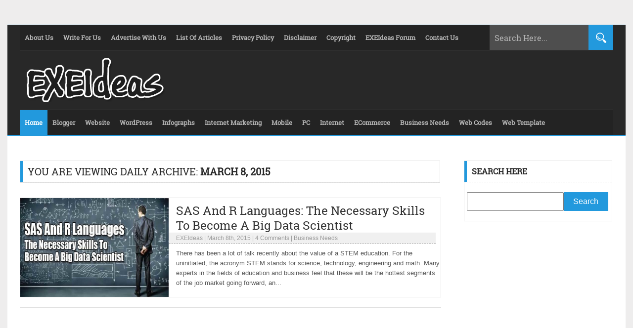

--- FILE ---
content_type: text/html; charset=UTF-8
request_url: https://www.exeideas.com/2015/03/08
body_size: 15552
content:
<!DOCTYPE html><html class="no-js" lang="en-US" prefix="og: http://ogp.me/ns# fb: http://ogp.me/ns/fb#"><head><meta name="viewport" content="width=device-width, initial-scale=1.0"><title> 2015 March 08 Archive - EXEIdeas &#8211; Let&#039;s Your Mind Rock</title><meta name="description" content=""/><link rel="icon" href="https://www.exeideas.com/wp-content/themes/EXEIdeas%20v2.0/images/favicon.ico" type="image/x-icon"/><link rel="shortcut icon" href="https://www.exeideas.com/wp-content/themes/EXEIdeas%20v2.0/images/favicon.ico" type="image/x-icon"/><link rel="pingback" href="https://www.exeideas.com/xmlrpc.php"><link rel="stylesheet" href="https://www.exeideas.com/wp-content/themes/EXEIdeas%20v2.0/style.css" type="text/css"/><meta name="google-site-verification" content="-tB3nTpE4KucmtMHNTvDLWXDRWMdmMYsYuClafHEX4Q"/><meta name="follow_it-verification-code" content="ETky5aSuaHC0P0A9uwX5"/><meta name="rankz-verification" content="klzprT5ynae73Ywd"><meta name="msvalidate.01" content="FB67516F5D537E7E854C7E5C54B67FCB"/><meta name='impact-site-verification' value='1099715108'/><meta name="robots" content="index"/><rel="author" href="https://plus.google.com/114679207272870704061"/><rel="publisher" href="https://plus.google.com/114679207272870704061"/><meta itemprop="name" content="EXEIdeas &#8211; Let&#039;s Your Mind Rock"/><meta itemprop="description" content="All About Blogging, Designing And Information."/><meta itemprop="image" content="logo.jpg"/><meta name="twitter:card" content="summary"/><meta name="twitter:site" content="@EXEIdeas"/><meta name="twitter:creator" content="@EXEIdeas"/><meta name="twitter:domain" content="https://www.exeideas.com"/><meta name="twitter:url" content="https://www.exeideas.com/2015/03/sas-and-r-languages-for-a-big-data-scientist.html"/><meta name="twitter:title" content="EXEIdeas &#8211; Let&#039;s Your Mind Rock"/><meta name="twitter:description" content="All About Blogging, Designing And Information."/><meta name="twitter:image" content="logo.jpg"/><meta property="og:type" content="blog"/><meta property="fb:app_id" content="302317266496079"/><meta property="fb:admins" content="100001850525177"/><meta property="og:url" content="https://www.exeideas.com"/><meta property="og:title" content="EXEIdeas &#8211; Let&#039;s Your Mind Rock"/><meta property="og:image" content="logo.jpg"/><meta property="og:site_name" content="EXEIdeas &#8211; Let&#039;s Your Mind Rock"/><meta property="og:description" content="All About Blogging, Designing And Information."/><script type="text/javascript"> (function(i,s,o,g,r,a,m){i['GoogleAnalyticsObject']=r;i[r]=i[r]||function(){ (i[r].q=i[r].q||[]).push(arguments)},i[r].l=1*new Date();a=s.createElement(o), m=s.getElementsByTagName(o)[0];a.async=1;a.src=g;m.parentNode.insertBefore(a,m) })(window,document,'script','https://www.exeideas.com/wp-content/themes/EXEIdeas%20v2.0/analytics.js','ga'); ga('create', 'UA-26340109-1', 'auto'); ga('send', 'pageview');</script><script async src="https://www.googletagmanager.com/gtag/js?id=G-SMC1J7JKK8"></script><script> window.dataLayer = window.dataLayer || []; function gtag(){dataLayer.push(arguments);} gtag('js', new Date()); gtag('config', 'G-SMC1J7JKK8');</script><meta name='robots' content='max-image-preview:large'/><style id='wp-img-auto-sizes-contain-inline-css' type='text/css'>img:is([sizes=auto i],[sizes^="auto," i]){contain-intrinsic-size:3000px 1500px}/*# sourceURL=wp-img-auto-sizes-contain-inline-css */</style><style id='wp-block-library-inline-css' type='text/css'>:root{--wp-block-synced-color:#7a00df;--wp-block-synced-color--rgb:122,0,223;--wp-bound-block-color:var(--wp-block-synced-color);--wp-editor-canvas-background:#ddd;--wp-admin-theme-color:#007cba;--wp-admin-theme-color--rgb:0,124,186;--wp-admin-theme-color-darker-10:#006ba1;--wp-admin-theme-color-darker-10--rgb:0,107,160.5;--wp-admin-theme-color-darker-20:#005a87;--wp-admin-theme-color-darker-20--rgb:0,90,135;--wp-admin-border-width-focus:2px}@media (min-resolution:192dpi){:root{--wp-admin-border-width-focus:1.5px}}.wp-element-button{cursor:pointer}:root .has-very-light-gray-background-color{background-color:#eee}:root .has-very-dark-gray-background-color{background-color:#313131}:root .has-very-light-gray-color{color:#eee}:root .has-very-dark-gray-color{color:#313131}:root .has-vivid-green-cyan-to-vivid-cyan-blue-gradient-background{background:linear-gradient(135deg,#00d084,#0693e3)}:root .has-purple-crush-gradient-background{background:linear-gradient(135deg,#34e2e4,#4721fb 50%,#ab1dfe)}:root .has-hazy-dawn-gradient-background{background:linear-gradient(135deg,#faaca8,#dad0ec)}:root .has-subdued-olive-gradient-background{background:linear-gradient(135deg,#fafae1,#67a671)}:root .has-atomic-cream-gradient-background{background:linear-gradient(135deg,#fdd79a,#004a59)}:root .has-nightshade-gradient-background{background:linear-gradient(135deg,#330968,#31cdcf)}:root .has-midnight-gradient-background{background:linear-gradient(135deg,#020381,#2874fc)}:root{--wp--preset--font-size--normal:16px;--wp--preset--font-size--huge:42px}.has-regular-font-size{font-size:1em}.has-larger-font-size{font-size:2.625em}.has-normal-font-size{font-size:var(--wp--preset--font-size--normal)}.has-huge-font-size{font-size:var(--wp--preset--font-size--huge)}.has-text-align-center{text-align:center}.has-text-align-left{text-align:left}.has-text-align-right{text-align:right}.has-fit-text{white-space:nowrap!important}#end-resizable-editor-section{display:none}.aligncenter{clear:both}.items-justified-left{justify-content:flex-start}.items-justified-center{justify-content:center}.items-justified-right{justify-content:flex-end}.items-justified-space-between{justify-content:space-between}.screen-reader-text{border:0;clip-path:inset(50%);height:1px;margin:-1px;overflow:hidden;padding:0;position:absolute;width:1px;word-wrap:normal!important}.screen-reader-text:focus{background-color:#ddd;clip-path:none;color:#444;display:block;font-size:1em;height:auto;left:5px;line-height:normal;padding:15px 23px 14px;text-decoration:none;top:5px;width:auto;z-index:100000}html :where(.has-border-color){border-style:solid}html :where([style*=border-top-color]){border-top-style:solid}html :where([style*=border-right-color]){border-right-style:solid}html :where([style*=border-bottom-color]){border-bottom-style:solid}html :where([style*=border-left-color]){border-left-style:solid}html :where([style*=border-width]){border-style:solid}html :where([style*=border-top-width]){border-top-style:solid}html :where([style*=border-right-width]){border-right-style:solid}html :where([style*=border-bottom-width]){border-bottom-style:solid}html :where([style*=border-left-width]){border-left-style:solid}html :where(img[class*=wp-image-]){height:auto;max-width:100%}:where(figure){margin:0 0 1em}html :where(.is-position-sticky){--wp-admin--admin-bar--position-offset:var(--wp-admin--admin-bar--height,0px)}@media screen and (max-width:600px){html :where(.is-position-sticky){--wp-admin--admin-bar--position-offset:0px}}/*# sourceURL=wp-block-library-inline-css */</style><style id='global-styles-inline-css' type='text/css'>
:root{--wp--preset--aspect-ratio--square: 1;--wp--preset--aspect-ratio--4-3: 4/3;--wp--preset--aspect-ratio--3-4: 3/4;--wp--preset--aspect-ratio--3-2: 3/2;--wp--preset--aspect-ratio--2-3: 2/3;--wp--preset--aspect-ratio--16-9: 16/9;--wp--preset--aspect-ratio--9-16: 9/16;--wp--preset--color--black: #000000;--wp--preset--color--cyan-bluish-gray: #abb8c3;--wp--preset--color--white: #ffffff;--wp--preset--color--pale-pink: #f78da7;--wp--preset--color--vivid-red: #cf2e2e;--wp--preset--color--luminous-vivid-orange: #ff6900;--wp--preset--color--luminous-vivid-amber: #fcb900;--wp--preset--color--light-green-cyan: #7bdcb5;--wp--preset--color--vivid-green-cyan: #00d084;--wp--preset--color--pale-cyan-blue: #8ed1fc;--wp--preset--color--vivid-cyan-blue: #0693e3;--wp--preset--color--vivid-purple: #9b51e0;--wp--preset--gradient--vivid-cyan-blue-to-vivid-purple: linear-gradient(135deg,rgb(6,147,227) 0%,rgb(155,81,224) 100%);--wp--preset--gradient--light-green-cyan-to-vivid-green-cyan: linear-gradient(135deg,rgb(122,220,180) 0%,rgb(0,208,130) 100%);--wp--preset--gradient--luminous-vivid-amber-to-luminous-vivid-orange: linear-gradient(135deg,rgb(252,185,0) 0%,rgb(255,105,0) 100%);--wp--preset--gradient--luminous-vivid-orange-to-vivid-red: linear-gradient(135deg,rgb(255,105,0) 0%,rgb(207,46,46) 100%);--wp--preset--gradient--very-light-gray-to-cyan-bluish-gray: linear-gradient(135deg,rgb(238,238,238) 0%,rgb(169,184,195) 100%);--wp--preset--gradient--cool-to-warm-spectrum: linear-gradient(135deg,rgb(74,234,220) 0%,rgb(151,120,209) 20%,rgb(207,42,186) 40%,rgb(238,44,130) 60%,rgb(251,105,98) 80%,rgb(254,248,76) 100%);--wp--preset--gradient--blush-light-purple: linear-gradient(135deg,rgb(255,206,236) 0%,rgb(152,150,240) 100%);--wp--preset--gradient--blush-bordeaux: linear-gradient(135deg,rgb(254,205,165) 0%,rgb(254,45,45) 50%,rgb(107,0,62) 100%);--wp--preset--gradient--luminous-dusk: linear-gradient(135deg,rgb(255,203,112) 0%,rgb(199,81,192) 50%,rgb(65,88,208) 100%);--wp--preset--gradient--pale-ocean: linear-gradient(135deg,rgb(255,245,203) 0%,rgb(182,227,212) 50%,rgb(51,167,181) 100%);--wp--preset--gradient--electric-grass: linear-gradient(135deg,rgb(202,248,128) 0%,rgb(113,206,126) 100%);--wp--preset--gradient--midnight: linear-gradient(135deg,rgb(2,3,129) 0%,rgb(40,116,252) 100%);--wp--preset--font-size--small: 13px;--wp--preset--font-size--medium: 20px;--wp--preset--font-size--large: 36px;--wp--preset--font-size--x-large: 42px;--wp--preset--spacing--20: 0.44rem;--wp--preset--spacing--30: 0.67rem;--wp--preset--spacing--40: 1rem;--wp--preset--spacing--50: 1.5rem;--wp--preset--spacing--60: 2.25rem;--wp--preset--spacing--70: 3.38rem;--wp--preset--spacing--80: 5.06rem;--wp--preset--shadow--natural: 6px 6px 9px rgba(0, 0, 0, 0.2);--wp--preset--shadow--deep: 12px 12px 50px rgba(0, 0, 0, 0.4);--wp--preset--shadow--sharp: 6px 6px 0px rgba(0, 0, 0, 0.2);--wp--preset--shadow--outlined: 6px 6px 0px -3px rgb(255, 255, 255), 6px 6px rgb(0, 0, 0);--wp--preset--shadow--crisp: 6px 6px 0px rgb(0, 0, 0);}:where(.is-layout-flex){gap: 0.5em;}:where(.is-layout-grid){gap: 0.5em;}body .is-layout-flex{display: flex;}.is-layout-flex{flex-wrap: wrap;align-items: center;}.is-layout-flex > :is(*, div){margin: 0;}body .is-layout-grid{display: grid;}.is-layout-grid > :is(*, div){margin: 0;}:where(.wp-block-columns.is-layout-flex){gap: 2em;}:where(.wp-block-columns.is-layout-grid){gap: 2em;}:where(.wp-block-post-template.is-layout-flex){gap: 1.25em;}:where(.wp-block-post-template.is-layout-grid){gap: 1.25em;}.has-black-color{color: var(--wp--preset--color--black) !important;}.has-cyan-bluish-gray-color{color: var(--wp--preset--color--cyan-bluish-gray) !important;}.has-white-color{color: var(--wp--preset--color--white) !important;}.has-pale-pink-color{color: var(--wp--preset--color--pale-pink) !important;}.has-vivid-red-color{color: var(--wp--preset--color--vivid-red) !important;}.has-luminous-vivid-orange-color{color: var(--wp--preset--color--luminous-vivid-orange) !important;}.has-luminous-vivid-amber-color{color: var(--wp--preset--color--luminous-vivid-amber) !important;}.has-light-green-cyan-color{color: var(--wp--preset--color--light-green-cyan) !important;}.has-vivid-green-cyan-color{color: var(--wp--preset--color--vivid-green-cyan) !important;}.has-pale-cyan-blue-color{color: var(--wp--preset--color--pale-cyan-blue) !important;}.has-vivid-cyan-blue-color{color: var(--wp--preset--color--vivid-cyan-blue) !important;}.has-vivid-purple-color{color: var(--wp--preset--color--vivid-purple) !important;}.has-black-background-color{background-color: var(--wp--preset--color--black) !important;}.has-cyan-bluish-gray-background-color{background-color: var(--wp--preset--color--cyan-bluish-gray) !important;}.has-white-background-color{background-color: var(--wp--preset--color--white) !important;}.has-pale-pink-background-color{background-color: var(--wp--preset--color--pale-pink) !important;}.has-vivid-red-background-color{background-color: var(--wp--preset--color--vivid-red) !important;}.has-luminous-vivid-orange-background-color{background-color: var(--wp--preset--color--luminous-vivid-orange) !important;}.has-luminous-vivid-amber-background-color{background-color: var(--wp--preset--color--luminous-vivid-amber) !important;}.has-light-green-cyan-background-color{background-color: var(--wp--preset--color--light-green-cyan) !important;}.has-vivid-green-cyan-background-color{background-color: var(--wp--preset--color--vivid-green-cyan) !important;}.has-pale-cyan-blue-background-color{background-color: var(--wp--preset--color--pale-cyan-blue) !important;}.has-vivid-cyan-blue-background-color{background-color: var(--wp--preset--color--vivid-cyan-blue) !important;}.has-vivid-purple-background-color{background-color: var(--wp--preset--color--vivid-purple) !important;}.has-black-border-color{border-color: var(--wp--preset--color--black) !important;}.has-cyan-bluish-gray-border-color{border-color: var(--wp--preset--color--cyan-bluish-gray) !important;}.has-white-border-color{border-color: var(--wp--preset--color--white) !important;}.has-pale-pink-border-color{border-color: var(--wp--preset--color--pale-pink) !important;}.has-vivid-red-border-color{border-color: var(--wp--preset--color--vivid-red) !important;}.has-luminous-vivid-orange-border-color{border-color: var(--wp--preset--color--luminous-vivid-orange) !important;}.has-luminous-vivid-amber-border-color{border-color: var(--wp--preset--color--luminous-vivid-amber) !important;}.has-light-green-cyan-border-color{border-color: var(--wp--preset--color--light-green-cyan) !important;}.has-vivid-green-cyan-border-color{border-color: var(--wp--preset--color--vivid-green-cyan) !important;}.has-pale-cyan-blue-border-color{border-color: var(--wp--preset--color--pale-cyan-blue) !important;}.has-vivid-cyan-blue-border-color{border-color: var(--wp--preset--color--vivid-cyan-blue) !important;}.has-vivid-purple-border-color{border-color: var(--wp--preset--color--vivid-purple) !important;}.has-vivid-cyan-blue-to-vivid-purple-gradient-background{background: var(--wp--preset--gradient--vivid-cyan-blue-to-vivid-purple) !important;}.has-light-green-cyan-to-vivid-green-cyan-gradient-background{background: var(--wp--preset--gradient--light-green-cyan-to-vivid-green-cyan) !important;}.has-luminous-vivid-amber-to-luminous-vivid-orange-gradient-background{background: var(--wp--preset--gradient--luminous-vivid-amber-to-luminous-vivid-orange) !important;}.has-luminous-vivid-orange-to-vivid-red-gradient-background{background: var(--wp--preset--gradient--luminous-vivid-orange-to-vivid-red) !important;}.has-very-light-gray-to-cyan-bluish-gray-gradient-background{background: var(--wp--preset--gradient--very-light-gray-to-cyan-bluish-gray) !important;}.has-cool-to-warm-spectrum-gradient-background{background: var(--wp--preset--gradient--cool-to-warm-spectrum) !important;}.has-blush-light-purple-gradient-background{background: var(--wp--preset--gradient--blush-light-purple) !important;}.has-blush-bordeaux-gradient-background{background: var(--wp--preset--gradient--blush-bordeaux) !important;}.has-luminous-dusk-gradient-background{background: var(--wp--preset--gradient--luminous-dusk) !important;}.has-pale-ocean-gradient-background{background: var(--wp--preset--gradient--pale-ocean) !important;}.has-electric-grass-gradient-background{background: var(--wp--preset--gradient--electric-grass) !important;}.has-midnight-gradient-background{background: var(--wp--preset--gradient--midnight) !important;}.has-small-font-size{font-size: var(--wp--preset--font-size--small) !important;}.has-medium-font-size{font-size: var(--wp--preset--font-size--medium) !important;}.has-large-font-size{font-size: var(--wp--preset--font-size--large) !important;}.has-x-large-font-size{font-size: var(--wp--preset--font-size--x-large) !important;}
/*# sourceURL=global-styles-inline-css */
</style>
<style id='classic-theme-styles-inline-css' type='text/css'>/*! This file is auto-generated */.wp-block-button__link{color:#fff;background-color:#32373c;border-radius:9999px;box-shadow:none;text-decoration:none;padding:calc(.667em + 2px) calc(1.333em + 2px);font-size:1.125em}.wp-block-file__button{background:#32373c;color:#fff;text-decoration:none}/*# sourceURL=/wp-includes/css/classic-themes.min.css */</style><link rel='stylesheet' id='wpo_min-header-0-css' href='https://www.exeideas.com/wp-content/cache/wpo-minify/1767032639/assets/wpo-minify-header-530c14ca.min.css' type='text/css' media='all'/><link rel="https://api.w.org/" href="https://www.exeideas.com/wp-json/"/><link rel="EditURI" type="application/rsd+xml" title="RSD" href="https://www.exeideas.com/xmlrpc.php?rsd"/><meta name="generator" content="WordPress 6.9"/><script type="application/ld+json" data-source="DataFeed:WordPress" data-schema="7957-post-Default">{"@context":"https:\/\/schema.org\/","@type":"BlogPosting","@id":"https:\/\/www.exeideas.com\/2015\/03\/sas-and-r-languages-for-a-big-data-scientist.html#BlogPosting","mainEntityOfPage":"https:\/\/www.exeideas.com\/2015\/03\/sas-and-r-languages-for-a-big-data-scientist.html","headline":"SAS And R Languages: The Necessary Skills To Become A Big Data Scientist","name":"SAS And R Languages: The Necessary Skills To Become A Big Data Scientist","description":"There has been a lot of talk recently about the value of a STEM education. For the uninitiated, the acronym STEM stands for science, technology, engineering and math. Many experts in the fields of education and business feel that these will be the hottest segments of the job market going forward, and they encourage high [&hellip;]","datePublished":"2015-03-08","dateModified":"2017-02-10","author":{"@type":"Person","@id":"https:\/\/www.exeideas.com\/author\/exeideas#Person","name":"EXEIdeas","url":"https:\/\/www.exeideas.com\/author\/exeideas","identifier":2,"description":"EXEIdeas International or EXEcutive Ideas International is a group of companies founded in July 2010 by Muhammad Hassan, a young Pakistani entrepreneur. The novice organization that was started with zero money investment, within four years of its foundation established a firm position not only in the local IT organizations but also got famous through the globe. EXEIdeas International Has currently many project online...","image":{"@type":"ImageObject","@id":"https:\/\/secure.gravatar.com\/avatar\/e26789228bc7394c1c93f7585d7face08dcd7eb1aec412868dfd6d88d28c3dfc?s=96&r=g","url":"https:\/\/secure.gravatar.com\/avatar\/e26789228bc7394c1c93f7585d7face08dcd7eb1aec412868dfd6d88d28c3dfc?s=96&r=g","height":96,"width":96}},"publisher":{"@type":"Organization","name":"EXEIdeas International","logo":{"@type":"ImageObject","@id":"https:\/\/www.exeideas.com\/wp-content\/uploads\/2020\/08\/EXEIdeas_Logo.jpg","url":"https:\/\/www.exeideas.com\/wp-content\/uploads\/2020\/08\/EXEIdeas_Logo.jpg","width":700,"height":700}},"image":{"@type":"ImageObject","@id":"https:\/\/www.exeideas.com\/wp-content\/uploads\/2015\/03\/SAS-And-R-Languages-The-Necessary-Skills-To-Become-A-Big-Data-Scientist.jpg","url":"https:\/\/www.exeideas.com\/wp-content\/uploads\/2015\/03\/SAS-And-R-Languages-The-Necessary-Skills-To-Become-A-Big-Data-Scientist.jpg","height":300,"width":600},"url":"https:\/\/www.exeideas.com\/2015\/03\/sas-and-r-languages-for-a-big-data-scientist.html","commentCount":"4","comment":[{"@type":"Comment","@id":"https:\/\/www.exeideas.com\/2015\/03\/sas-and-r-languages-for-a-big-data-scientist.html#Comment1","dateCreated":"2022-07-17 09:48:17","description":"Welcome here and thanks for reading our article and sharing your view. This will be very helpful to us to let us motivate to provide you with more awesome and valuable content from a different mind. Thanks again.","author":{"@type":"Person","name":"EXEIdeas","url":"https:\/\/www.exeideas.com\/"}},{"@type":"Comment","@id":"https:\/\/www.exeideas.com\/2015\/03\/sas-and-r-languages-for-a-big-data-scientist.html#Comment2","dateCreated":"2022-07-16 15:18:22","description":"Thank you for sharing such a nice and interesting blog and really very helpful article.","author":{"@type":"Person","name":"Nikhil","url":"https:\/\/unogeeks.com\/oracle-fusion-scm-online-training\/"}},{"@type":"Comment","@id":"https:\/\/www.exeideas.com\/2015\/03\/sas-and-r-languages-for-a-big-data-scientist.html#Comment3","dateCreated":"2020-08-24 11:46:26","description":"Welcome here and thanks for reading our article and sharing your view. This will be very helpful to us to let us motivate to provide you more awesome and valuable content from a different mind. Thanks for reading this article.","author":{"@type":"Person","name":"EXEIdeas","url":"https:\/\/www.exeideas.com\/"}},{"@type":"Comment","@id":"https:\/\/www.exeideas.com\/2015\/03\/sas-and-r-languages-for-a-big-data-scientist.html#Comment4","dateCreated":"2020-08-24 10:41:53","description":"Thank you for the information about SAS and R programming language!","author":{"@type":"Person","name":"Sid J","url":"https:\/\/businesstoys.in\/"}}],"about":["Business Needs"],"wordCount":849,"articleBody":"There has been a lot of talk recently about the value of a STEM education. For the uninitiated, the acronym STEM stands for science, technology, engineering and math. Many experts in the fields of education and business feel that these will be the hottest segments of the job market going forward, and they encourage high school and college students to learn subjects like computer programming and scientific research.The SAS and R programming languages combine these two fields &#8211; SAS and R are programming languages, but they also have a decidedly scientific bent. The scientific aspect of these popular programming languages gives them an edge in the marketplace, and the demand for SAS and R programmers has remained strong even as other computer languages have fallen by the wayside.What is Big Data?You have probably heard the term big data a time or two. This term is bandied about a lot, not only among scientists but among technology executives and government types as well. Big data plays a major role in data mining &#8211; the process whereby companies (and governments) learn about the behaviors of their customers.It would be hard to overstate the importance of big data. In the public sector, big data helps law enforcement agents analyze crime data and send police to the most dangerous neighborhoods. Big data also allows terrorism experts to foil plots and predict future threats. In the private sector, big data lets companies predict the behavior of their customers, entice them with special offers and suggest additional products for them to buy.Essential Skills For The Big Data Scientist:With all this in mind, it is easy to see why big data plays such a vital role in today&#8217;s world, and why the demand for data scientists and people schooled in scientific programming languages is expected to grow. There is already a shortage of SAS and R programmers in many parts of the country, and that has led to an increase in competition for experienced individuals &#8211; and an increase in their compensation.If you are looking for a good career path, getting on the road to big data could be a very smart move. Before you start taking night classes in SAS or signing up for an R language boot camp, however, it is important to look at your skill set and your personality. Some people find it easy to pick up programming languages, while others struggle with even the simplest computer and scientific concepts. Since SAS and R are both highly technical languages, it is important to make sure you have the essential skills to not only learn the language but make a living with it.Common Paths To SAS And R Programming Success:There is no one path to success in the world of programming and big data, but there are some commonalities. Many current SAS and R programmers have degrees in related fields like statistics, math and engineering. Since SAS deals with statistics, an understanding of the prevailing statistical methods companies and governments use is very important.Other SAS and R programmers come from others walks of life. Some hold degrees in sociology, anthropology and even psychology. What they share is an interest in the scientific method and a curiosity about statistics and the role they play in the modern world.A Scientific Understanding:One of the chief underpinnings of success in the world of SAS and R programming is an understanding of the scientific method and how it is used to prove or disprove a hypothesis. If you are currently in high school and thinking about a career in big data, it is a good idea to take as many science courses as you can. Even if that biology or chemistry class is not directly applicable to your future career goal as a SAS or R programmer, the experiments you do will help train your mind and teach you to think logically.The ability to think logically and take a step-by-step approach are keys to success for any programmer. Whether you are programming in C++, SAS or R, having a logical and organized mind will give you a huge head start. For some people, the ability to think logically comes naturally. Those are the people who breeze through advanced math and science classes and then go on to do well with big data and analytics training.For others this logical thinking does not come easily. That does not mean they cannot be successful SAS or R programmers. It just means they will have to work harder to achieve success. No matter what your path to the programming language, a career working in big data can be very rewarding. If you recognize any of the attributes listed above, you might want to make big data science your personal career goal.About the Author:Chandana Das is a Senior Content Writer for Simplilearn.com. She has a M.A. in English Literature from Gauhati University and is PRINCE2 Foundation certified. Her unique and refreshing writing style continues to educate and inspire readers from around the world.Find Me On LinkedIn"}</script><script type="application/ld+json" data-source="DataFeed:WordPress" data-schema="Breadcrumb">{"@context":"https:\/\/schema.org\/","@type":"BreadcrumbList","itemListElement":[{"@type":"ListItem","position":1,"name":"2015","item":"https:\/\/www.exeideas.com\/2015\/#breadcrumbitem"},{"@type":"ListItem","position":2,"name":"03","item":"https:\/\/www.exeideas.com\/2015\/\/03\/#breadcrumbitem"},{"@type":"ListItem","position":3,"name":"SAS And R Languages: The Necessary Skills To Become A Big Data Scientist","item":"https:\/\/www.exeideas.com\/2015\/03\/sas-and-r-languages-for-a-big-data-scientist.html#breadcrumbitem"}]}</script><style type="text/css">.recentcomments a{display:inline !important;padding:0 !important;margin:0 !important;}</style><noscript><style>.lazyload[data-src]{display:none !important;}</style></noscript><style>.lazyload{background-image:none !important;}.lazyload:before{background-image:none !important;}</style><script async src="https://pagead2.googlesyndication.com/pagead/js/adsbygoogle.js?client=ca-pub-8152295265242129" crossorigin="anonymous"></script><meta name="publisuites-verify-code" content="aHR0cHM6Ly93d3cub3BpbmlvbnJlc291cmNlcy5jb20="/></head><body data-rsssl=1><header><div class="top_bar"><div class="page_menu"><ul><a href="https://www.exeideas.com/p/about-us.html"><li>About Us</li></a><a href="https://www.exeideas.com/p/write-for-us.html"><li>Write For Us</li></a><a href="https://www.exeideas.com/p/advertise-here.html"><li>Advertise With Us</li></a><a href="https://www.exeideas.com/p/list-of-post.html"><li>List Of Articles</li></a><a href="https://www.exeideas.com/p/privacy-policy.html"><li>Privacy Policy</li></a><a href="https://www.exeideas.com/p/disclaimer.html"><li>Disclaimer</li></a><a href="https://www.exeideas.com/p/copyright.html"><li>Copyright</li></a><a href="https://www.exeideas.com/p/document.html"><li>EXEIdeas Forum</li></a><a href="https://www.exeideas.com/p/contact-us.html"><li>Contact Us</li></a></ul><select class='selectnav1' onchange='location = this.options[this.selectedIndex].value;'><option value=''>Select Pages From List</option><option value='https://www.exeideas.com/p/about-us.html'>About Us</option><option value='https://www.exeideas.com/p/write-for-us.html'>Write For Us</option><option value='https://www.exeideas.com/p/advertise-here.html'>Advertise With Us</option><option value='https://www.exeideas.com/p/list-of-post.html'>List Of Articles</option><option value='https://www.exeideas.com/p/privacy-policy.html'>Privacy Policy</option><option value='https://www.exeideas.com/p/disclaimer.html'>Disclaimer</option><option value='https://www.exeideas.com/p/copyright.html'>Copyright</option><option value='https://www.exeideas.com/p/document.html'>EXEIdeas Forum</option><option value='https://www.exeideas.com/p/contact-us.html'>Contact Us</option></select></div><div class="search_bar"><form method="get" action="https://www.exeideas.com/"><input type="text" class="search_text_input" name="s" onblur="if(this.value=='')this.value='Search Here...';" onfocus="if(this.value=='Search Here...')this.value='';" value="Search Here..."/><input type="submit" class="search_text_submit" value="Search"/></form></div></div><div class="clear"></div><div class="mid_bar"><div class="blog_title"><a href="https://www.exeideas.com" title="EXEIdeas &#8211; Let&#039;s Your Mind Rock"><img width="300" height="90" src="[data-uri]" data-src="https://www.exeideas.com/wp-content/themes/EXEIdeas%20v2.0/images/EXEIdeas.png" decoding="async" class="lazyload" data-eio-rwidth="300" data-eio-rheight="90" /><noscript><img width="300" height="90" src="https://www.exeideas.com/wp-content/themes/EXEIdeas%20v2.0/images/EXEIdeas.png" data-eio="l" /></noscript></a></div><div class="header_ads"></div></div><div class="clear"></div><div class="bottom_bar"><div class="item_menu"><ul><a href="https://www.exeideas.com/"><li>Home</li></a><a href="https://www.exeideas.com/category/blogspot"><li>Blogger</li></a><a href="https://www.exeideas.com/category/website"><li>Website</li></a><a href="https://www.exeideas.com/category/wordpress"><li>WordPress</li></a><a href="https://www.exeideas.com/category/infographs"><li>Infographs</li></a><a href="https://www.exeideas.com/category/internet-marketing"><li>Internet Marketing</li></a><a href="https://www.exeideas.com/category/mobile"><li>Mobile</li></a><a href="https://www.exeideas.com/category/pc"><li>PC</li></a><a href="https://www.exeideas.com/category/internet"><li>Internet</li></a><a href="https://www.exeideas.com/category/ecommerce"><li>ECommerce</li></a><a href="https://www.exeideas.com/category/business-needs"><li>Business Needs</li></a><a href="https://www.exeideas.com/category/html-css-php-javascript"><li>Web Codes</li></a><a href="https://www.exeideas.com/category/free-templates"><li>Web Template</li></a></ul><select class='selectnav2' onchange='location = this.options[this.selectedIndex].value;'><option value=''>Select Menu From List</option><option value='https://www.exeideas.com/category/blogspot'>Blogger</option><option value='https://www.exeideas.com/category/website'>WebSite</option><option value='https://www.exeideas.com/category/wordpress'>WordPress</option><option value='https://www.exeideas.com/category/infographs'>Infographs</option><option value='https://www.exeideas.com/category/internet-marketing'>Internet Marketing</option><option value='https://www.exeideas.com/category/mobile'>Mobile</option><option value='https://www.exeideas.com/category/pc'>PC</option><option value='https://www.exeideas.com/category/internet'>Internet</option><option value='https://www.exeideas.com/category/ecommerce'>ECommerce</option><option value='https://www.exeideas.com/category/business-needs'>Business Needs</option><option value='https://www.exeideas.com/category/html-css-php-javascript'>Web Codes</option><option value='https://www.exeideas.com/category/free-templates'>Web Template</option></select></div></div><div class="clear"></div></header><div class="wrapper"><div class="wrapper_inner"><div class="main"><div class="post_header_noti"><h2 class="post_header_noti_heading"> You Are Viewing Daily Archive: <b>March 8, 2015</b> </h2></div><div id="short_post"><a class="post_image" href="https://www.exeideas.com/2015/03/sas-and-r-languages-for-a-big-data-scientist.html" title="SAS And R Languages: The Necessary Skills To Become A Big Data Scientist"><img width="600" height="300" src="[data-uri]" class="attachment-full size-full wp-post-image lazyload" alt="SAS-And-R-Languages-The-Necessary-Skills-To-Become-A-Big-Data-Scientist" decoding="async" fetchpriority="high"   data-src="https://www.exeideas.com/wp-content/uploads/2015/03/SAS-And-R-Languages-The-Necessary-Skills-To-Become-A-Big-Data-Scientist.jpg" data-srcset="https://www.exeideas.com/wp-content/uploads/2015/03/SAS-And-R-Languages-The-Necessary-Skills-To-Become-A-Big-Data-Scientist.jpg 600w, https://www.exeideas.com/wp-content/uploads/2015/03/SAS-And-R-Languages-The-Necessary-Skills-To-Become-A-Big-Data-Scientist-300x150.jpg 300w, https://www.exeideas.com/wp-content/uploads/2015/03/SAS-And-R-Languages-The-Necessary-Skills-To-Become-A-Big-Data-Scientist-400x200.jpg 400w" data-sizes="auto" data-eio-rwidth="600" data-eio-rheight="300" /><noscript><img width="600" height="300" src="https://www.exeideas.com/wp-content/uploads/2015/03/SAS-And-R-Languages-The-Necessary-Skills-To-Become-A-Big-Data-Scientist.jpg" class="attachment-full size-full wp-post-image" alt="SAS-And-R-Languages-The-Necessary-Skills-To-Become-A-Big-Data-Scientist" decoding="async" fetchpriority="high" srcset="https://www.exeideas.com/wp-content/uploads/2015/03/SAS-And-R-Languages-The-Necessary-Skills-To-Become-A-Big-Data-Scientist.jpg 600w, https://www.exeideas.com/wp-content/uploads/2015/03/SAS-And-R-Languages-The-Necessary-Skills-To-Become-A-Big-Data-Scientist-300x150.jpg 300w, https://www.exeideas.com/wp-content/uploads/2015/03/SAS-And-R-Languages-The-Necessary-Skills-To-Become-A-Big-Data-Scientist-400x200.jpg 400w" sizes="(max-width: 600px) 100vw, 600px" data-eio="l" /></noscript></a><h2 class="post_title"><a href="https://www.exeideas.com/2015/03/sas-and-r-languages-for-a-big-data-scientist.html" rel="bookmark" title="SAS And R Languages: The Necessary Skills To Become A Big Data Scientist">SAS And R Languages: The Necessary Skills To Become A Big Data Scientist</a></h2><span class="post_info"><span class="post_author"><a href="https://www.exeideas.com/author/exeideas" title="Posts by EXEIdeas" rel="author">EXEIdeas</a></span> | <span class="post_title">March 8th, 2015</span> | <span class="comment_count"><a href="https://www.exeideas.com/2015/03/sas-and-r-languages-for-a-big-data-scientist.html#comments">4 Comments</a></span> | <span class="post_category"><a href="https://www.exeideas.com/category/business-needs" rel="category tag">Business Needs</a></span></span><span class="post_desc">There has been a lot of talk recently about the value of a STEM education. For the uninitiated, the acronym STEM stands for science, technology, engineering and math. Many experts in the fields of education and business feel that these will be the hottest segments of the job market going forward, an...</span><div class="clear"></div></div><div id="pagination"><span class="next_post"></span><span class="prev_post"></span><div class="clear"></div></div></div><div class="sidebar"><div class="widget"><h2 class="widget_title">Search Here</h2><form method="get" class="searchform" action="https://www.exeideas.com/"><input type="text" id="s" name="s" /><input type="submit" id="searchsubmit" value="Search"/></form></div> <ins class="adsbygoogle" style="display:block" data-ad-client="ca-pub-8152295265242129" data-ad-slot="9684532028" data-ad-format="auto" data-full-width-responsive="true"></ins><script> (adsbygoogle = window.adsbygoogle || []).push({});</script> <div class="widget" style="text-align:center;"></div><div class="widget"><script type="text/javascript">var selected="sel1";var disp="resultsel1";function show(a,b) { document.getElementById(selected).style.backgroundColor = "#232323"; document.getElementById(disp).style.display = "none"; document.getElementById(a).style.backgroundColor = "#2299DD"; document.getElementById(b).style.display = "block"; selected=a; disp=b;}</script><div width="100%"><span id='sel1' onclick="show('sel1','resultsel1');">Trending</span><span id='sel2' onclick="show('sel2','resultsel2');">Latest</span></div><div id="resultsel1"><div class="random_post"><a class="random_post_image" href="https://www.exeideas.com/2018/06/professional-logo-for-your-business.html" title="Why Is Having A Professional Logo Necessary For Your Business?"><img width="300" height="150" src="[data-uri]" class="attachment-medium size-medium wp-post-image lazyload" alt="Why-Is-Having-A-Professional-Logo-Necessary-For-Your-Business" decoding="async"   data-src="https://www.exeideas.com/wp-content/uploads/2018/06/Why-Is-Having-A-Professional-Logo-Necessary-For-Your-Business-300x150.jpg" data-srcset="https://www.exeideas.com/wp-content/uploads/2018/06/Why-Is-Having-A-Professional-Logo-Necessary-For-Your-Business-300x150.jpg 300w, https://www.exeideas.com/wp-content/uploads/2018/06/Why-Is-Having-A-Professional-Logo-Necessary-For-Your-Business-400x200.jpg 400w, https://www.exeideas.com/wp-content/uploads/2018/06/Why-Is-Having-A-Professional-Logo-Necessary-For-Your-Business.jpg 600w" data-sizes="auto" data-eio-rwidth="300" data-eio-rheight="150" /><noscript><img width="300" height="150" src="https://www.exeideas.com/wp-content/uploads/2018/06/Why-Is-Having-A-Professional-Logo-Necessary-For-Your-Business-300x150.jpg" class="attachment-medium size-medium wp-post-image" alt="Why-Is-Having-A-Professional-Logo-Necessary-For-Your-Business" decoding="async" srcset="https://www.exeideas.com/wp-content/uploads/2018/06/Why-Is-Having-A-Professional-Logo-Necessary-For-Your-Business-300x150.jpg 300w, https://www.exeideas.com/wp-content/uploads/2018/06/Why-Is-Having-A-Professional-Logo-Necessary-For-Your-Business-400x200.jpg 400w, https://www.exeideas.com/wp-content/uploads/2018/06/Why-Is-Having-A-Professional-Logo-Necessary-For-Your-Business.jpg 600w" sizes="(max-width: 300px) 100vw, 300px" data-eio="l" /></noscript></a><h2 class="random_post_title"><a href="https://www.exeideas.com/2018/06/professional-logo-for-your-business.html" rel="bookmark" title="Why Is Having A Professional Logo Necessary For Your Business?">Why Is Having A Professional Logo Necessary For Your Business?</a></h2><span class="post_info"><span class="post_author"><a href="https://www.exeideas.com/author/exeideas" title="Posts by EXEIdeas" rel="author">EXEIdeas</a></span> | <span class="post_title">June 21st, 2018</span> | <span class="comment_count"><a href="https://www.exeideas.com/2018/06/professional-logo-for-your-business.html#respond">0 Comments</a></span></span><div class="clear"></div></div><div class="random_post"><a class="random_post_image" href="https://www.exeideas.com/2013/02/how-to-write-blue-text-in-facebook.html" title="How To Write Linkable Blue Text In Facebook Status/Comment?"><img width="300" height="136" src="[data-uri]" class="attachment-medium size-medium wp-post-image lazyload" alt="" decoding="async"   data-src="https://www.exeideas.com/wp-content/uploads/2013/02/How-To-Write-Linkable-Blue-Text-In-Facebook-Status-Comment-300x136.png" data-srcset="https://www.exeideas.com/wp-content/uploads/2013/02/How-To-Write-Linkable-Blue-Text-In-Facebook-Status-Comment-300x136.png 300w, https://www.exeideas.com/wp-content/uploads/2013/02/How-To-Write-Linkable-Blue-Text-In-Facebook-Status-Comment-400x181.png 400w, https://www.exeideas.com/wp-content/uploads/2013/02/How-To-Write-Linkable-Blue-Text-In-Facebook-Status-Comment.png 550w" data-sizes="auto" data-eio-rwidth="300" data-eio-rheight="136" /><noscript><img width="300" height="136" src="https://www.exeideas.com/wp-content/uploads/2013/02/How-To-Write-Linkable-Blue-Text-In-Facebook-Status-Comment-300x136.png" class="attachment-medium size-medium wp-post-image" alt="" decoding="async" srcset="https://www.exeideas.com/wp-content/uploads/2013/02/How-To-Write-Linkable-Blue-Text-In-Facebook-Status-Comment-300x136.png 300w, https://www.exeideas.com/wp-content/uploads/2013/02/How-To-Write-Linkable-Blue-Text-In-Facebook-Status-Comment-400x181.png 400w, https://www.exeideas.com/wp-content/uploads/2013/02/How-To-Write-Linkable-Blue-Text-In-Facebook-Status-Comment.png 550w" sizes="(max-width: 300px) 100vw, 300px" data-eio="l" /></noscript></a><h2 class="random_post_title"><a href="https://www.exeideas.com/2013/02/how-to-write-blue-text-in-facebook.html" rel="bookmark" title="How To Write Linkable Blue Text In Facebook Status/Comment?">How To Write Linkable Blue Text In Facebook Status/Comment?</a></h2><span class="post_info"><span class="post_author"><a href="https://www.exeideas.com/author/exeideas" title="Posts by EXEIdeas" rel="author">EXEIdeas</a></span> | <span class="post_title">February 26th, 2013</span> | <span class="comment_count"><a href="https://www.exeideas.com/2013/02/how-to-write-blue-text-in-facebook.html#comments">32 Comments</a></span></span><div class="clear"></div></div><div class="random_post"><a class="random_post_image" href="https://www.exeideas.com/2018/11/productive-business-using-multilingual-content.html" title="4 Tips For Driving A Productive Business Using Multilingual Content"><img width="300" height="150" src="[data-uri]" class="attachment-medium size-medium wp-post-image lazyload" alt="4-Tips-For-Driving-A-Productive-Business-Using-Multilingual-Content" decoding="async"   data-src="https://www.exeideas.com/wp-content/uploads/2018/11/4-Tips-For-Driving-A-Productive-Business-Using-Multilingual-Content-300x150.jpg" data-srcset="https://www.exeideas.com/wp-content/uploads/2018/11/4-Tips-For-Driving-A-Productive-Business-Using-Multilingual-Content-300x150.jpg 300w, https://www.exeideas.com/wp-content/uploads/2018/11/4-Tips-For-Driving-A-Productive-Business-Using-Multilingual-Content-400x200.jpg 400w, https://www.exeideas.com/wp-content/uploads/2018/11/4-Tips-For-Driving-A-Productive-Business-Using-Multilingual-Content.jpg 600w" data-sizes="auto" data-eio-rwidth="300" data-eio-rheight="150" /><noscript><img width="300" height="150" src="https://www.exeideas.com/wp-content/uploads/2018/11/4-Tips-For-Driving-A-Productive-Business-Using-Multilingual-Content-300x150.jpg" class="attachment-medium size-medium wp-post-image" alt="4-Tips-For-Driving-A-Productive-Business-Using-Multilingual-Content" decoding="async" srcset="https://www.exeideas.com/wp-content/uploads/2018/11/4-Tips-For-Driving-A-Productive-Business-Using-Multilingual-Content-300x150.jpg 300w, https://www.exeideas.com/wp-content/uploads/2018/11/4-Tips-For-Driving-A-Productive-Business-Using-Multilingual-Content-400x200.jpg 400w, https://www.exeideas.com/wp-content/uploads/2018/11/4-Tips-For-Driving-A-Productive-Business-Using-Multilingual-Content.jpg 600w" sizes="(max-width: 300px) 100vw, 300px" data-eio="l" /></noscript></a><h2 class="random_post_title"><a href="https://www.exeideas.com/2018/11/productive-business-using-multilingual-content.html" rel="bookmark" title="4 Tips For Driving A Productive Business Using Multilingual Content">4 Tips For Driving A Productive Business Using Multilingual Content</a></h2><span class="post_info"><span class="post_author"><a href="https://www.exeideas.com/author/exeideas" title="Posts by EXEIdeas" rel="author">EXEIdeas</a></span> | <span class="post_title">November 19th, 2018</span> | <span class="comment_count"><a href="https://www.exeideas.com/2018/11/productive-business-using-multilingual-content.html#comments">2 Comments</a></span></span><div class="clear"></div></div><div class="random_post"><a class="random_post_image" href="https://www.exeideas.com/2020/07/improve-your-mobile-app-optimisation.html" title="How To Improve Your Mobile App Optimisation Process?"><img width="300" height="150" src="[data-uri]" class="attachment-medium size-medium wp-post-image lazyload" alt="How-To-Improve-Your-Mobile-App-Optimisation-Process" decoding="async"   data-src="https://www.exeideas.com/wp-content/uploads/2020/07/How-To-Improve-Your-Mobile-App-Optimisation-Process-300x150.jpg" data-srcset="https://www.exeideas.com/wp-content/uploads/2020/07/How-To-Improve-Your-Mobile-App-Optimisation-Process-300x150.jpg 300w, https://www.exeideas.com/wp-content/uploads/2020/07/How-To-Improve-Your-Mobile-App-Optimisation-Process-400x200.jpg 400w, https://www.exeideas.com/wp-content/uploads/2020/07/How-To-Improve-Your-Mobile-App-Optimisation-Process.jpg 600w" data-sizes="auto" data-eio-rwidth="300" data-eio-rheight="150" /><noscript><img width="300" height="150" src="https://www.exeideas.com/wp-content/uploads/2020/07/How-To-Improve-Your-Mobile-App-Optimisation-Process-300x150.jpg" class="attachment-medium size-medium wp-post-image" alt="How-To-Improve-Your-Mobile-App-Optimisation-Process" decoding="async" srcset="https://www.exeideas.com/wp-content/uploads/2020/07/How-To-Improve-Your-Mobile-App-Optimisation-Process-300x150.jpg 300w, https://www.exeideas.com/wp-content/uploads/2020/07/How-To-Improve-Your-Mobile-App-Optimisation-Process-400x200.jpg 400w, https://www.exeideas.com/wp-content/uploads/2020/07/How-To-Improve-Your-Mobile-App-Optimisation-Process.jpg 600w" sizes="(max-width: 300px) 100vw, 300px" data-eio="l" /></noscript></a><h2 class="random_post_title"><a href="https://www.exeideas.com/2020/07/improve-your-mobile-app-optimisation.html" rel="bookmark" title="How To Improve Your Mobile App Optimisation Process?">How To Improve Your Mobile App Optimisation Process?</a></h2><span class="post_info"><span class="post_author"><a href="https://www.exeideas.com/author/exeideas" title="Posts by EXEIdeas" rel="author">EXEIdeas</a></span> | <span class="post_title">July 16th, 2020</span> | <span class="comment_count"><a href="https://www.exeideas.com/2020/07/improve-your-mobile-app-optimisation.html#comments">2 Comments</a></span></span><div class="clear"></div></div><div class="random_post"><a class="random_post_image" href="https://www.exeideas.com/2018/06/invest-in-new-website-design.html" title="Six Reasons You Should Invest In New Website Design"><img width="300" height="150" src="[data-uri]" class="attachment-medium size-medium wp-post-image lazyload" alt="Six-Reasons-You-Should-Invest-In-New-Website-Design" decoding="async"   data-src="https://www.exeideas.com/wp-content/uploads/2018/06/Six-Reasons-You-Should-Invest-In-New-Website-Design-300x150.jpg" data-srcset="https://www.exeideas.com/wp-content/uploads/2018/06/Six-Reasons-You-Should-Invest-In-New-Website-Design-300x150.jpg 300w, https://www.exeideas.com/wp-content/uploads/2018/06/Six-Reasons-You-Should-Invest-In-New-Website-Design-400x200.jpg 400w, https://www.exeideas.com/wp-content/uploads/2018/06/Six-Reasons-You-Should-Invest-In-New-Website-Design.jpg 600w" data-sizes="auto" data-eio-rwidth="300" data-eio-rheight="150" /><noscript><img width="300" height="150" src="https://www.exeideas.com/wp-content/uploads/2018/06/Six-Reasons-You-Should-Invest-In-New-Website-Design-300x150.jpg" class="attachment-medium size-medium wp-post-image" alt="Six-Reasons-You-Should-Invest-In-New-Website-Design" decoding="async" srcset="https://www.exeideas.com/wp-content/uploads/2018/06/Six-Reasons-You-Should-Invest-In-New-Website-Design-300x150.jpg 300w, https://www.exeideas.com/wp-content/uploads/2018/06/Six-Reasons-You-Should-Invest-In-New-Website-Design-400x200.jpg 400w, https://www.exeideas.com/wp-content/uploads/2018/06/Six-Reasons-You-Should-Invest-In-New-Website-Design.jpg 600w" sizes="(max-width: 300px) 100vw, 300px" data-eio="l" /></noscript></a><h2 class="random_post_title"><a href="https://www.exeideas.com/2018/06/invest-in-new-website-design.html" rel="bookmark" title="Six Reasons You Should Invest In New Website Design">Six Reasons You Should Invest In New Website Design</a></h2><span class="post_info"><span class="post_author"><a href="https://www.exeideas.com/author/exeideas" title="Posts by EXEIdeas" rel="author">EXEIdeas</a></span> | <span class="post_title">June 14th, 2018</span> | <span class="comment_count"><a href="https://www.exeideas.com/2018/06/invest-in-new-website-design.html#respond">0 Comments</a></span></span><div class="clear"></div></div></div><div id="resultsel2"><div class="random_post"><a class="random_post_image" href="https://www.exeideas.com/2026/01/function-of-equipment-front-end-modules.html" title="Understanding The Function Of Equipment Front End Modules"><img width="300" height="150" src="[data-uri]" class="attachment-medium size-medium wp-post-image lazyload" alt="Function-Of-EFEM-In-Semiconductor-Production-" decoding="async"   data-src="https://www.exeideas.com/wp-content/uploads/2026/01/Function-Of-EFEM-In-Semiconductor-Production--300x150.jpg" data-srcset="https://www.exeideas.com/wp-content/uploads/2026/01/Function-Of-EFEM-In-Semiconductor-Production--300x150.jpg 300w, https://www.exeideas.com/wp-content/uploads/2026/01/Function-Of-EFEM-In-Semiconductor-Production--400x200.jpg 400w, https://www.exeideas.com/wp-content/uploads/2026/01/Function-Of-EFEM-In-Semiconductor-Production-.jpg 600w" data-sizes="auto" data-eio-rwidth="300" data-eio-rheight="150" /><noscript><img width="300" height="150" src="https://www.exeideas.com/wp-content/uploads/2026/01/Function-Of-EFEM-In-Semiconductor-Production--300x150.jpg" class="attachment-medium size-medium wp-post-image" alt="Function-Of-EFEM-In-Semiconductor-Production-" decoding="async" srcset="https://www.exeideas.com/wp-content/uploads/2026/01/Function-Of-EFEM-In-Semiconductor-Production--300x150.jpg 300w, https://www.exeideas.com/wp-content/uploads/2026/01/Function-Of-EFEM-In-Semiconductor-Production--400x200.jpg 400w, https://www.exeideas.com/wp-content/uploads/2026/01/Function-Of-EFEM-In-Semiconductor-Production-.jpg 600w" sizes="(max-width: 300px) 100vw, 300px" data-eio="l" /></noscript></a><h2 class="random_post_title"><a href="https://www.exeideas.com/2026/01/function-of-equipment-front-end-modules.html" rel="bookmark" title="Understanding The Function Of Equipment Front End Modules">Understanding The Function Of Equipment Front End Modules</a></h2><span class="post_info"><span class="post_author"><a href="https://www.exeideas.com/author/exeideas" title="Posts by EXEIdeas" rel="author">EXEIdeas</a></span> | <span class="post_title">January 3rd, 2026</span> | <span class="comment_count"><a href="https://www.exeideas.com/2026/01/function-of-equipment-front-end-modules.html#respond">0 Comments</a></span></span><div class="clear"></div></div><div class="random_post"><a class="random_post_image" href="https://www.exeideas.com/2026/01/virtual-psychotherapy-anxiety-and-stress.html" title="Virtual Psychotherapy for Anxiety and Stress: Techniques That Work"><img width="300" height="150" src="[data-uri]" class="attachment-medium size-medium wp-post-image lazyload" alt="Virtual-Psychotherapy-for-Anxiety-and-Stress-Techniques-That-Work" decoding="async"   data-src="https://www.exeideas.com/wp-content/uploads/2026/01/Virtual-Psychotherapy-for-Anxiety-and-Stress-Techniques-That-Work-300x150.jpg" data-srcset="https://www.exeideas.com/wp-content/uploads/2026/01/Virtual-Psychotherapy-for-Anxiety-and-Stress-Techniques-That-Work-300x150.jpg 300w, https://www.exeideas.com/wp-content/uploads/2026/01/Virtual-Psychotherapy-for-Anxiety-and-Stress-Techniques-That-Work-400x200.jpg 400w, https://www.exeideas.com/wp-content/uploads/2026/01/Virtual-Psychotherapy-for-Anxiety-and-Stress-Techniques-That-Work.jpg 600w" data-sizes="auto" data-eio-rwidth="300" data-eio-rheight="150" /><noscript><img width="300" height="150" src="https://www.exeideas.com/wp-content/uploads/2026/01/Virtual-Psychotherapy-for-Anxiety-and-Stress-Techniques-That-Work-300x150.jpg" class="attachment-medium size-medium wp-post-image" alt="Virtual-Psychotherapy-for-Anxiety-and-Stress-Techniques-That-Work" decoding="async" srcset="https://www.exeideas.com/wp-content/uploads/2026/01/Virtual-Psychotherapy-for-Anxiety-and-Stress-Techniques-That-Work-300x150.jpg 300w, https://www.exeideas.com/wp-content/uploads/2026/01/Virtual-Psychotherapy-for-Anxiety-and-Stress-Techniques-That-Work-400x200.jpg 400w, https://www.exeideas.com/wp-content/uploads/2026/01/Virtual-Psychotherapy-for-Anxiety-and-Stress-Techniques-That-Work.jpg 600w" sizes="(max-width: 300px) 100vw, 300px" data-eio="l" /></noscript></a><h2 class="random_post_title"><a href="https://www.exeideas.com/2026/01/virtual-psychotherapy-anxiety-and-stress.html" rel="bookmark" title="Virtual Psychotherapy for Anxiety and Stress: Techniques That Work">Virtual Psychotherapy for Anxiety and Stress: Techniques That Work</a></h2><span class="post_info"><span class="post_author"><a href="https://www.exeideas.com/author/exeideas" title="Posts by EXEIdeas" rel="author">EXEIdeas</a></span> | <span class="post_title">January 2nd, 2026</span> | <span class="comment_count"><a href="https://www.exeideas.com/2026/01/virtual-psychotherapy-anxiety-and-stress.html#respond">0 Comments</a></span></span><div class="clear"></div></div><div class="random_post"><a class="random_post_image" href="https://www.exeideas.com/2026/01/hiring-personal-injury-lawyer-valuable-claim.html" title="Benefits Of Hiring A Personal Injury Lawyer In Calgary For A Valuable Claim"><img width="300" height="150" src="[data-uri]" class="attachment-medium size-medium wp-post-image lazyload" alt="Benefits-Of-Hiring-A-Personal-Injury-Lawyer-In-Calgary-For-A-Valuable-Claim" decoding="async"   data-src="https://www.exeideas.com/wp-content/uploads/2026/01/Benefits-Of-Hiring-A-Personal-Injury-Lawyer-In-Calgary-For-A-Valuable-Claim-300x150.jpg" data-srcset="https://www.exeideas.com/wp-content/uploads/2026/01/Benefits-Of-Hiring-A-Personal-Injury-Lawyer-In-Calgary-For-A-Valuable-Claim-300x150.jpg 300w, https://www.exeideas.com/wp-content/uploads/2026/01/Benefits-Of-Hiring-A-Personal-Injury-Lawyer-In-Calgary-For-A-Valuable-Claim-400x200.jpg 400w, https://www.exeideas.com/wp-content/uploads/2026/01/Benefits-Of-Hiring-A-Personal-Injury-Lawyer-In-Calgary-For-A-Valuable-Claim.jpg 600w" data-sizes="auto" data-eio-rwidth="300" data-eio-rheight="150" /><noscript><img width="300" height="150" src="https://www.exeideas.com/wp-content/uploads/2026/01/Benefits-Of-Hiring-A-Personal-Injury-Lawyer-In-Calgary-For-A-Valuable-Claim-300x150.jpg" class="attachment-medium size-medium wp-post-image" alt="Benefits-Of-Hiring-A-Personal-Injury-Lawyer-In-Calgary-For-A-Valuable-Claim" decoding="async" srcset="https://www.exeideas.com/wp-content/uploads/2026/01/Benefits-Of-Hiring-A-Personal-Injury-Lawyer-In-Calgary-For-A-Valuable-Claim-300x150.jpg 300w, https://www.exeideas.com/wp-content/uploads/2026/01/Benefits-Of-Hiring-A-Personal-Injury-Lawyer-In-Calgary-For-A-Valuable-Claim-400x200.jpg 400w, https://www.exeideas.com/wp-content/uploads/2026/01/Benefits-Of-Hiring-A-Personal-Injury-Lawyer-In-Calgary-For-A-Valuable-Claim.jpg 600w" sizes="(max-width: 300px) 100vw, 300px" data-eio="l" /></noscript></a><h2 class="random_post_title"><a href="https://www.exeideas.com/2026/01/hiring-personal-injury-lawyer-valuable-claim.html" rel="bookmark" title="Benefits Of Hiring A Personal Injury Lawyer In Calgary For A Valuable Claim">Benefits Of Hiring A Personal Injury Lawyer In Calgary For A Valuable Claim</a></h2><span class="post_info"><span class="post_author"><a href="https://www.exeideas.com/author/exeideas" title="Posts by EXEIdeas" rel="author">EXEIdeas</a></span> | <span class="post_title">January 1st, 2026</span> | <span class="comment_count"><a href="https://www.exeideas.com/2026/01/hiring-personal-injury-lawyer-valuable-claim.html#respond">0 Comments</a></span></span><div class="clear"></div></div><div class="random_post"><a class="random_post_image" href="https://www.exeideas.com/2025/12/ai-voice-agent-saas-pricing-strategies.html" title="AI Voice Agent SaaS Pricing Strategies For Call Centers And Support Teams"><img width="300" height="150" src="[data-uri]" class="attachment-medium size-medium wp-post-image lazyload" alt="AI-Voice-Agent-SaaS-Pricing-Strategies-For-Call-Centers-And-Support-Teams-" decoding="async"   data-src="https://www.exeideas.com/wp-content/uploads/2025/12/AI-Voice-Agent-SaaS-Pricing-Strategies-For-Call-Centers-And-Support-Teams--300x150.jpg" data-srcset="https://www.exeideas.com/wp-content/uploads/2025/12/AI-Voice-Agent-SaaS-Pricing-Strategies-For-Call-Centers-And-Support-Teams--300x150.jpg 300w, https://www.exeideas.com/wp-content/uploads/2025/12/AI-Voice-Agent-SaaS-Pricing-Strategies-For-Call-Centers-And-Support-Teams--400x200.jpg 400w, https://www.exeideas.com/wp-content/uploads/2025/12/AI-Voice-Agent-SaaS-Pricing-Strategies-For-Call-Centers-And-Support-Teams-.jpg 600w" data-sizes="auto" data-eio-rwidth="300" data-eio-rheight="150" /><noscript><img width="300" height="150" src="https://www.exeideas.com/wp-content/uploads/2025/12/AI-Voice-Agent-SaaS-Pricing-Strategies-For-Call-Centers-And-Support-Teams--300x150.jpg" class="attachment-medium size-medium wp-post-image" alt="AI-Voice-Agent-SaaS-Pricing-Strategies-For-Call-Centers-And-Support-Teams-" decoding="async" srcset="https://www.exeideas.com/wp-content/uploads/2025/12/AI-Voice-Agent-SaaS-Pricing-Strategies-For-Call-Centers-And-Support-Teams--300x150.jpg 300w, https://www.exeideas.com/wp-content/uploads/2025/12/AI-Voice-Agent-SaaS-Pricing-Strategies-For-Call-Centers-And-Support-Teams--400x200.jpg 400w, https://www.exeideas.com/wp-content/uploads/2025/12/AI-Voice-Agent-SaaS-Pricing-Strategies-For-Call-Centers-And-Support-Teams-.jpg 600w" sizes="(max-width: 300px) 100vw, 300px" data-eio="l" /></noscript></a><h2 class="random_post_title"><a href="https://www.exeideas.com/2025/12/ai-voice-agent-saas-pricing-strategies.html" rel="bookmark" title="AI Voice Agent SaaS Pricing Strategies For Call Centers And Support Teams">AI Voice Agent SaaS Pricing Strategies For Call Centers And Support Teams</a></h2><span class="post_info"><span class="post_author"><a href="https://www.exeideas.com/author/exeideas" title="Posts by EXEIdeas" rel="author">EXEIdeas</a></span> | <span class="post_title">December 31st, 2025</span> | <span class="comment_count"><a href="https://www.exeideas.com/2025/12/ai-voice-agent-saas-pricing-strategies.html#respond">0 Comments</a></span></span><div class="clear"></div></div><div class="random_post"><a class="random_post_image" href="https://www.exeideas.com/2025/12/best-languages-for-android-app-development.html" title="Best Programming Languages For Android App Development: Complete Guide 2026"><img width="300" height="150" src="[data-uri]" class="attachment-medium size-medium wp-post-image lazyload" alt="Best-Programming-Languages-For-Android-App-Development-Complete-Guide-2025" decoding="async"   data-src="https://www.exeideas.com/wp-content/uploads/2025/12/Best-Programming-Languages-For-Android-App-Development-Complete-Guide-2025-300x150.jpg" data-srcset="https://www.exeideas.com/wp-content/uploads/2025/12/Best-Programming-Languages-For-Android-App-Development-Complete-Guide-2025-300x150.jpg 300w, https://www.exeideas.com/wp-content/uploads/2025/12/Best-Programming-Languages-For-Android-App-Development-Complete-Guide-2025-400x200.jpg 400w, https://www.exeideas.com/wp-content/uploads/2025/12/Best-Programming-Languages-For-Android-App-Development-Complete-Guide-2025.jpg 600w" data-sizes="auto" data-eio-rwidth="300" data-eio-rheight="150" /><noscript><img width="300" height="150" src="https://www.exeideas.com/wp-content/uploads/2025/12/Best-Programming-Languages-For-Android-App-Development-Complete-Guide-2025-300x150.jpg" class="attachment-medium size-medium wp-post-image" alt="Best-Programming-Languages-For-Android-App-Development-Complete-Guide-2025" decoding="async" srcset="https://www.exeideas.com/wp-content/uploads/2025/12/Best-Programming-Languages-For-Android-App-Development-Complete-Guide-2025-300x150.jpg 300w, https://www.exeideas.com/wp-content/uploads/2025/12/Best-Programming-Languages-For-Android-App-Development-Complete-Guide-2025-400x200.jpg 400w, https://www.exeideas.com/wp-content/uploads/2025/12/Best-Programming-Languages-For-Android-App-Development-Complete-Guide-2025.jpg 600w" sizes="(max-width: 300px) 100vw, 300px" data-eio="l" /></noscript></a><h2 class="random_post_title"><a href="https://www.exeideas.com/2025/12/best-languages-for-android-app-development.html" rel="bookmark" title="Best Programming Languages For Android App Development: Complete Guide 2026">Best Programming Languages For Android App Development: Complete Guide 2026</a></h2><span class="post_info"><span class="post_author"><a href="https://www.exeideas.com/author/exeideas" title="Posts by EXEIdeas" rel="author">EXEIdeas</a></span> | <span class="post_title">December 30th, 2025</span> | <span class="comment_count"><a href="https://www.exeideas.com/2025/12/best-languages-for-android-app-development.html#respond">0 Comments</a></span></span><div class="clear"></div></div></div></div><div class="widget"><h2 class="widget_title">Recent Comments</h2><ul id="recentcomments"><li class="recentcomments"><span class="comment-author-link"><a href="https://www.exeideas.com/" class="url" rel="ugc">EXEIdeas</a></span> on <a href="https://www.exeideas.com/2024/09/cheap-wordpress-hosting-india-2024.html#comment-481506">Best Cheap WordPress Hosting In India 2024</a></li><li class="recentcomments"><span class="comment-author-link"><a href="https://smmtelon.com/" class="url" rel="ugc external nofollow">smmtelon</a></span> on <a href="https://www.exeideas.com/2024/09/cheap-wordpress-hosting-india-2024.html#comment-481505">Best Cheap WordPress Hosting In India 2024</a></li><li class="recentcomments"><span class="comment-author-link"><a href="https://www.exeideas.com/" class="url" rel="ugc">EXEIdeas</a></span> on <a href="https://www.exeideas.com/2025/09/blog-post-on-search-engine-quickly.html#comment-481503">Best Way To Show Your Blog Post On Search Engine Quickly</a></li><li class="recentcomments"><span class="comment-author-link"><a href="https://wheelie-life.io/" class="url" rel="ugc external nofollow">Wheelie Life</a></span> on <a href="https://www.exeideas.com/2025/09/blog-post-on-search-engine-quickly.html#comment-481494">Best Way To Show Your Blog Post On Search Engine Quickly</a></li><li class="recentcomments"><span class="comment-author-link"><a href="https://www.exeideas.com/" class="url" rel="ugc">EXEIdeas</a></span> on <a href="https://www.exeideas.com/2025/03/most-asked-interview-questions-on-flutter-jobs.html#comment-481421">What Are The Most Asked Interview Questions on Flutter Jobs?</a></li></ul></div><div class="widget"><h2 class="widget_title">When We Posted</h2><div id="calendar_wrap" class="calendar_wrap"><table id="wp-calendar" class="wp-calendar-table"> <caption>March 2015</caption> <thead> <tr> <th scope="col" aria-label="Monday">M</th> <th scope="col" aria-label="Tuesday">T</th> <th scope="col" aria-label="Wednesday">W</th> <th scope="col" aria-label="Thursday">T</th> <th scope="col" aria-label="Friday">F</th> <th scope="col" aria-label="Saturday">S</th> <th scope="col" aria-label="Sunday">S</th> </tr> </thead> <tbody> <tr> <td colspan="6" class="pad">&nbsp;</td><td><a href="https://www.exeideas.com/2015/03/01" aria-label="Posts published on March 1, 2015">1</a></td> </tr> <tr> <td><a href="https://www.exeideas.com/2015/03/02" aria-label="Posts published on March 2, 2015">2</a></td><td><a href="https://www.exeideas.com/2015/03/03" aria-label="Posts published on March 3, 2015">3</a></td><td><a href="https://www.exeideas.com/2015/03/04" aria-label="Posts published on March 4, 2015">4</a></td><td><a href="https://www.exeideas.com/2015/03/05" aria-label="Posts published on March 5, 2015">5</a></td><td><a href="https://www.exeideas.com/2015/03/06" aria-label="Posts published on March 6, 2015">6</a></td><td><a href="https://www.exeideas.com/2015/03/07" aria-label="Posts published on March 7, 2015">7</a></td><td><a href="https://www.exeideas.com/2015/03/08" aria-label="Posts published on March 8, 2015">8</a></td> </tr> <tr> <td><a href="https://www.exeideas.com/2015/03/09" aria-label="Posts published on March 9, 2015">9</a></td><td><a href="https://www.exeideas.com/2015/03/10" aria-label="Posts published on March 10, 2015">10</a></td><td><a href="https://www.exeideas.com/2015/03/11" aria-label="Posts published on March 11, 2015">11</a></td><td><a href="https://www.exeideas.com/2015/03/12" aria-label="Posts published on March 12, 2015">12</a></td><td><a href="https://www.exeideas.com/2015/03/13" aria-label="Posts published on March 13, 2015">13</a></td><td><a href="https://www.exeideas.com/2015/03/14" aria-label="Posts published on March 14, 2015">14</a></td><td><a href="https://www.exeideas.com/2015/03/15" aria-label="Posts published on March 15, 2015">15</a></td> </tr> <tr> <td><a href="https://www.exeideas.com/2015/03/16" aria-label="Posts published on March 16, 2015">16</a></td><td><a href="https://www.exeideas.com/2015/03/17" aria-label="Posts published on March 17, 2015">17</a></td><td><a href="https://www.exeideas.com/2015/03/18" aria-label="Posts published on March 18, 2015">18</a></td><td><a href="https://www.exeideas.com/2015/03/19" aria-label="Posts published on March 19, 2015">19</a></td><td><a href="https://www.exeideas.com/2015/03/20" aria-label="Posts published on March 20, 2015">20</a></td><td><a href="https://www.exeideas.com/2015/03/21" aria-label="Posts published on March 21, 2015">21</a></td><td><a href="https://www.exeideas.com/2015/03/22" aria-label="Posts published on March 22, 2015">22</a></td> </tr> <tr> <td><a href="https://www.exeideas.com/2015/03/23" aria-label="Posts published on March 23, 2015">23</a></td><td><a href="https://www.exeideas.com/2015/03/24" aria-label="Posts published on March 24, 2015">24</a></td><td><a href="https://www.exeideas.com/2015/03/25" aria-label="Posts published on March 25, 2015">25</a></td><td><a href="https://www.exeideas.com/2015/03/26" aria-label="Posts published on March 26, 2015">26</a></td><td><a href="https://www.exeideas.com/2015/03/27" aria-label="Posts published on March 27, 2015">27</a></td><td><a href="https://www.exeideas.com/2015/03/28" aria-label="Posts published on March 28, 2015">28</a></td><td><a href="https://www.exeideas.com/2015/03/29" aria-label="Posts published on March 29, 2015">29</a></td> </tr> <tr> <td><a href="https://www.exeideas.com/2015/03/30" aria-label="Posts published on March 30, 2015">30</a></td><td><a href="https://www.exeideas.com/2015/03/31" aria-label="Posts published on March 31, 2015">31</a></td> <td class="pad" colspan="5">&nbsp;</td> </tr> </tbody> </table><nav aria-label="Previous and next months" class="wp-calendar-nav"> <span class="wp-calendar-nav-prev"><a href="https://www.exeideas.com/2015/02">&laquo; Feb</a></span> <span class="pad">&nbsp;</span> <span class="wp-calendar-nav-next"><a href="https://www.exeideas.com/2015/04">Apr &raquo;</a></span> </nav></div></div><div class="widget"><h2 class="widget_title">Categories</h2><form action="https://www.exeideas.com" method="get"><label class="screen-reader-text" for="cat">Categories</label><select name='cat' id='cat' class='postform'> <option value='-1'>Select Category</option> <option class="level-0" value="14">Blog Templates&nbsp;&nbsp;(15)</option> <option class="level-0" value="89">Blogging Tips&nbsp;&nbsp;(226)</option> <option class="level-0" value="12">Blogspot&nbsp;&nbsp;(603)</option> <option class="level-0" value="75">Blogspot Footers&nbsp;&nbsp;(2)</option> <option class="level-0" value="63">Blogspot List Of Posts&nbsp;&nbsp;(4)</option> <option class="level-0" value="54">Blogspot Multi Tabs&nbsp;&nbsp;(8)</option> <option class="level-0" value="32">Blogspot Navigation Bar&nbsp;&nbsp;(28)</option> <option class="level-0" value="40">Blogspot POP UPs&nbsp;&nbsp;(33)</option> <option class="level-0" value="34">Blogspot Related Posts&nbsp;&nbsp;(7)</option> <option class="level-0" value="36">Blogspot SEO and SMO Tips and Tricks&nbsp;&nbsp;(212)</option> <option class="level-0" value="59">Blogspot Sliders&nbsp;&nbsp;(10)</option> <option class="level-0" value="29">Blogspot Social Sharing&nbsp;&nbsp;(39)</option> <option class="level-0" value="20">Blogspot Tips&nbsp;&nbsp;(102)</option> <option class="level-0" value="11">Blogspot Tricks&nbsp;&nbsp;(113)</option> <option class="level-0" value="35">Blogspot Widgets&nbsp;&nbsp;(60)</option> <option class="level-0" value="3">Business Needs&nbsp;&nbsp;(1,377)</option> <option class="level-0" value="26">CSS Codes&nbsp;&nbsp;(77)</option> <option class="level-0" value="767">Design Needs&nbsp;&nbsp;(1)</option> <option class="level-0" value="25">ECommerce&nbsp;&nbsp;(193)</option> <option class="level-0" value="757">Education Need&nbsp;&nbsp;(45)</option> <option class="level-0" value="19">FaceBook&nbsp;&nbsp;(91)</option> <option class="level-0" value="65">FaceBook Codes&nbsp;&nbsp;(7)</option> <option class="level-0" value="68">FaceBook TimeLine Covers&nbsp;&nbsp;(8)</option> <option class="level-0" value="48">FaceBook Tips&nbsp;&nbsp;(48)</option> <option class="level-0" value="18">FaceBook Tricks&nbsp;&nbsp;(47)</option> <option class="level-0" value="764">Finance Needs&nbsp;&nbsp;(2)</option> <option class="level-0" value="763">Flutter&nbsp;&nbsp;(43)</option> <option class="level-0" value="15">Free Templates&nbsp;&nbsp;(17)</option> <option class="level-0" value="758">Game Needs&nbsp;&nbsp;(3)</option> <option class="level-0" value="91">Giveaway&nbsp;&nbsp;(17)</option> <option class="level-0" value="42">Google Adsense&nbsp;&nbsp;(5)</option> <option class="level-0" value="51">Google Plus&nbsp;&nbsp;(19)</option> <option class="level-0" value="50">Google Plus Tips&nbsp;&nbsp;(9)</option> <option class="level-0" value="61">Google Plus Tricks&nbsp;&nbsp;(7)</option> <option class="level-0" value="2">Guest Post&nbsp;&nbsp;(3,017)</option> <option class="level-0" value="762">Healthcare&nbsp;&nbsp;(35)</option> <option class="level-0" value="28">HTML Codes&nbsp;&nbsp;(44)</option> <option class="level-0" value="23">HTML-CSS-PHP-JavaScript&nbsp;&nbsp;(346)</option> <option class="level-0" value="10">Infographs&nbsp;&nbsp;(192)</option> <option class="level-0" value="64">Information Technology&nbsp;&nbsp;(63)</option> <option class="level-0" value="765">Instagram&nbsp;&nbsp;(47)</option> <option class="level-0" value="5">Internet&nbsp;&nbsp;(1,082)</option> <option class="level-0" value="37">Internet Information&nbsp;&nbsp;(614)</option> <option class="level-0" value="13">Internet Marketing&nbsp;&nbsp;(368)</option> <option class="level-0" value="16">Internet Tips&nbsp;&nbsp;(68)</option> <option class="level-0" value="4">Internet Tricks&nbsp;&nbsp;(24)</option> <option class="level-0" value="24">JavaScript Codes&nbsp;&nbsp;(199)</option> <option class="level-0" value="768">Legal Needs&nbsp;&nbsp;(15)</option> <option class="level-0" value="756">Lifestyle&nbsp;&nbsp;(54)</option> <option class="level-0" value="45">Make Money Online&nbsp;&nbsp;(62)</option> <option class="level-0" value="52">Make Money Through BUX Sites&nbsp;&nbsp;(2)</option> <option class="level-0" value="46">Make Money Through Different Ways&nbsp;&nbsp;(34)</option> <option class="level-0" value="78">Make Money Through FaceBook&nbsp;&nbsp;(1)</option> <option class="level-0" value="58">Make Money Through Links&nbsp;&nbsp;(2)</option> <option class="level-0" value="56">Make Money Through Site/Blog&nbsp;&nbsp;(19)</option> <option class="level-0" value="9">Mobile&nbsp;&nbsp;(355)</option> <option class="level-0" value="27">Mobile Development&nbsp;&nbsp;(220)</option> <option class="level-0" value="8">Mobile News&nbsp;&nbsp;(60)</option> <option class="level-0" value="17">Mobile Tips&nbsp;&nbsp;(79)</option> <option class="level-0" value="7">PC&nbsp;&nbsp;(193)</option> <option class="level-0" value="94">PC Development&nbsp;&nbsp;(12)</option> <option class="level-0" value="6">PC Tips&nbsp;&nbsp;(163)</option> <option class="level-0" value="30">PC Tricks&nbsp;&nbsp;(70)</option> <option class="level-0" value="77">PHP Codes&nbsp;&nbsp;(45)</option> <option class="level-0" value="33">Reviews&nbsp;&nbsp;(56)</option> <option class="level-0" value="766">Software Development&nbsp;&nbsp;(10)</option> <option class="level-0" value="761">SQL&nbsp;&nbsp;(1)</option> <option class="level-0" value="92">Technology News&nbsp;&nbsp;(14)</option> <option class="level-0" value="43">Twitter&nbsp;&nbsp;(33)</option> <option class="level-0" value="57">Twitter Tips&nbsp;&nbsp;(23)</option> <option class="level-0" value="44">Twitter Tricks&nbsp;&nbsp;(20)</option> <option class="level-0" value="1">Uncategorized&nbsp;&nbsp;(7)</option> <option class="level-0" value="759">Web Design and Development&nbsp;&nbsp;(49)</option> <option class="level-0" value="22">Website&nbsp;&nbsp;(536)</option> <option class="level-0" value="76">Website Footers&nbsp;&nbsp;(2)</option> <option class="level-0" value="55">Website Multi Tabs&nbsp;&nbsp;(8)</option> <option class="level-0" value="38">Website Navigation Bar&nbsp;&nbsp;(17)</option> <option class="level-0" value="41">Website POP UPs&nbsp;&nbsp;(33)</option> <option class="level-0" value="39">Website SEO and SMO Tips and Tricks&nbsp;&nbsp;(208)</option> <option class="level-0" value="60">Website Sliders&nbsp;&nbsp;(7)</option> <option class="level-0" value="47">Website Social Sharing&nbsp;&nbsp;(36)</option> <option class="level-0" value="21">Website Tips&nbsp;&nbsp;(179)</option> <option class="level-0" value="49">Website Tricks&nbsp;&nbsp;(52)</option> <option class="level-0" value="53">Website Widgets&nbsp;&nbsp;(22)</option> <option class="level-0" value="81">WordPress&nbsp;&nbsp;(409)</option> <option class="level-0" value="88">WordPress ECommerce&nbsp;&nbsp;(17)</option> <option class="level-0" value="83">WordPress Plugin&nbsp;&nbsp;(53)</option> <option class="level-0" value="85">WordPress Security&nbsp;&nbsp;(14)</option> <option class="level-0" value="84">WordPress SEO and SMO Tips and Tricks&nbsp;&nbsp;(132)</option> <option class="level-0" value="87">WordPress Snippets&nbsp;&nbsp;(29)</option> <option class="level-0" value="93">WordPress Social Sharing&nbsp;&nbsp;(3)</option> <option class="level-0" value="82">WordPress Tips&nbsp;&nbsp;(155)</option> <option class="level-0" value="86">WordPress Tricks&nbsp;&nbsp;(70)</option> <option class="level-0" value="90">WordPress Widgets&nbsp;&nbsp;(8)</option></select></form><script type="text/javascript">/* <![CDATA[ */( ( dropdownId ) => { const dropdown = document.getElementById( dropdownId ); function onSelectChange() { setTimeout( () => { if ( 'escape' === dropdown.dataset.lastkey ) { return; } if ( dropdown.value && parseInt( dropdown.value ) > 0 && dropdown instanceof HTMLSelectElement ) { dropdown.parentElement.submit(); } }, 250 ); } function onKeyUp( event ) { if ( 'Escape' === event.key ) { dropdown.dataset.lastkey = 'escape'; } else { delete dropdown.dataset.lastkey; } } function onClick() { delete dropdown.dataset.lastkey; } dropdown.addEventListener( 'keyup', onKeyUp ); dropdown.addEventListener( 'click', onClick ); dropdown.addEventListener( 'change', onSelectChange );})( "cat" );//# sourceURL=WP_Widget_Categories%3A%3Awidget/* ]]> */</script></div></div><div class="clear"></div></div></div><div class="clear"></div><footer><div class="footer"><div class="footer_column"><h2 class="footer_title">About Us</h2><a href="https://www.exeideas.com" title="EXEIdeas &#8211; Let&#039;s Your Mind Rock"><img src="[data-uri]" width="280" height="85" style="margin:0 auto;display:block;" data-src="https://www.exeideas.com/wp-content/themes/EXEIdeas%20v2.0/images/EXEIdeas.png" decoding="async" class="lazyload" data-eio-rwidth="280" data-eio-rheight="85" /><noscript><img src="https://www.exeideas.com/wp-content/themes/EXEIdeas%20v2.0/images/EXEIdeas.png" width="280" height="85" style="margin:0 auto;display:block;" data-eio="l" /></noscript></a><p>A Blog Contain Articles And Guides About SEO, SMO, ECommerce, Web Design, WordPress, Blogging, Make Money, PC And Internet Tips And A Lot Of More Topics Added Daily Too.</p><p class="social_icons"><a href="https://www.facebook.com/EXEIdeas2010" target="_blank" rel="nofollow" title="Like Us On Facebook"><span class="facebook"></span></a><a href="https://twitter.com/EXEIdeas" target="_blank" rel="nofollow" title="Follow Us On Twitter"><span class="twitter"></span></a><a href="https://plus.google.com/+EXEIdeasNet" target="_blank" rel="nofollow" title="Follow Us On GooglePlus"><span class="google-plus"></span></a><a href="https://pk.linkedin.com/in/exeideas" target="_blank" rel="nofollow" title="Add Us On LinkedIn"><span class="linkedin"></span></a><a href="http://pinterest.com/EXEIdeas" target="_blank" rel="nofollow" title="Follow Us On Pinterest"><span class="pinterest"></span></a><a href="http://youtube.com/user/EXEIdeas" target="_blank" rel="nofollow" title="Subscribe Us On YouTube"><span class="youtube"></span></a><a href="http://feeds.feedburner.com/EXEIdeas" target="_blank" rel="nofollow" title="Garb Our RSS Feed"><span class="rss"></span></a></p></div><div class="footer_column"><h2 class="footer_title">Hot Categories</h2><span class="top_categories"><a href="https://www.exeideas.com/category/guest-post">Guest&nbsp;Post (3017)</a><a href="https://www.exeideas.com/category/business-needs">Business&nbsp;Needs (1377)</a><a href="https://www.exeideas.com/category/internet">Internet (1082)</a><a href="https://www.exeideas.com/category/internet-information">Internet&nbsp;Information (614)</a><a href="https://www.exeideas.com/category/blogspot">Blogspot (603)</a><a href="https://www.exeideas.com/category/website">Website (536)</a><a href="https://www.exeideas.com/category/wordpress">WordPress (409)</a><a href="https://www.exeideas.com/category/internet-marketing">Internet&nbsp;Marketing (368)</a><a href="https://www.exeideas.com/category/mobile">Mobile (355)</a></span></div><div class="footer_column"><h2 class="footer_title">SISTER SITES</h2><ul><li><a href="http://www.netzspot.blogspot.com/" title="_blank" rel="nofollow">Netzspot.Blogspot</a></li><li><a href="http://exeideastemplates.blogspot.com/" title="_blank" rel="nofollow">EXEIdeas ShowRoom</a></li><li><a href="http://www.exeideas.net/" title="_blank" rel="nofollow">EXEIdeas International</a></li><li><a href="http://dekhliyachalnikal.blogspot.com/" title="_blank" rel="nofollow">DekhLiyaChalNikal</a></li><li><a href="/" title="_blank" rel="nofollow">New Site Coming Soon</a></li><li><a href="/" title="_blank" rel="nofollow">New Site Coming Soon</a></li></ul></div><div class="footer_column"><h2 class="footer_title">OUR NEWSLETTER</h2><div id="subscribe_Box"><p>Do You Like Our Blog? Then Be With Thousands Of Those Fans That Are Receiving Our Articles Daily IN Their Emails. So Its Time To Get In And Take Our Next Hot And Awesome Article Directly Into Your Inbox Too...!!!</p><br/><form action="https://api.follow.it/subscription-form/[base64]/8" method="post"><input class="email" id="email" name="email" onblur="if(this.value=='')this.value=this.defaultValue;" onfocus="if(this.value==this.defaultValue)this.value='';" type="text" value="Enter Your Email Here.."/><br/><br/><input class="subscribe" name="commit" type="submit" value="Subscribe Us"/></form></div></div></div><div class="clear"></div><div class="credit">Copyright 2014 <a href="https://www.exeideas.com/">EXEIdeas</a>, All Right Reserved. A Project Of <a href="http://www.exeideas.net" target="_blank">EXEIdeas International</a>. </div><div class="clear"></div></footer><script type="speculationrules">{"prefetch":[{"source":"document","where":{"and":[{"href_matches":"/*"},{"not":{"href_matches":["/wp-*.php","/wp-admin/*","/wp-content/uploads/*","/wp-content/*","/wp-content/plugins/*","/wp-content/themes/EXEIdeas%20v2.0/*","/*\\?(.+)"]}},{"not":{"selector_matches":"a[rel~=\"nofollow\"]"}},{"not":{"selector_matches":".no-prefetch, .no-prefetch a"}}]},"eagerness":"conservative"}]}</script><script type="text/javascript" src="https://www.exeideas.com/wp-content/cache/wpo-minify/1767032639/assets/wpo-minify-footer-5fb70707.min.js" id="wpo_min-footer-0-js" async="async" data-wp-strategy="async"></script><script type="text/javascript" src="https://www.exeideas.com/wp-content/cache/wpo-minify/1767032639/assets/wpo-minify-footer-71220d0a.min.js" id="wpo_min-footer-1-js"></script><script type="text/javascript" src="https://www.exeideas.com/wp-content/cache/wpo-minify/1767032639/assets/wpo-minify-footer-68b70737.min.js" id="wpo_min-footer-2-js"></script></body></html>


--- FILE ---
content_type: text/html; charset=utf-8
request_url: https://www.google.com/recaptcha/api2/aframe
body_size: 268
content:
<!DOCTYPE HTML><html><head><meta http-equiv="content-type" content="text/html; charset=UTF-8"></head><body><script nonce="6YBeQhxKyXTwkEIqmS2L1g">/** Anti-fraud and anti-abuse applications only. See google.com/recaptcha */ try{var clients={'sodar':'https://pagead2.googlesyndication.com/pagead/sodar?'};window.addEventListener("message",function(a){try{if(a.source===window.parent){var b=JSON.parse(a.data);var c=clients[b['id']];if(c){var d=document.createElement('img');d.src=c+b['params']+'&rc='+(localStorage.getItem("rc::a")?sessionStorage.getItem("rc::b"):"");window.document.body.appendChild(d);sessionStorage.setItem("rc::e",parseInt(sessionStorage.getItem("rc::e")||0)+1);localStorage.setItem("rc::h",'1767457312978');}}}catch(b){}});window.parent.postMessage("_grecaptcha_ready", "*");}catch(b){}</script></body></html>

--- FILE ---
content_type: text/css
request_url: https://www.exeideas.com/wp-content/themes/EXEIdeas%20v2.0/style.css
body_size: 6563
content:
a, input, select{margin:0!important;font-size:100%!important;}
#sel1, #sel2{display:inline!important;margin:0!important;}
@media only screen and (min-width:967px) and (max-width:1024px){body{margin:0 auto!important;width:100%!important;}
.top_bar, .mid_bar, .bottom_bar{width:100%!important;}
.sidebar {margin-left:25px!important;}
.mid_bar .blog_title{width:285px!important;}
.top_bar .page_menu select, .bottom_bar .item_menu select{display:block!important;}
.top_bar .page_menu ul, .bottom_bar .item_menu ul{display:none!important;}
.main{width:627px!important;}
#latest_post_div > div:nth-of-type(1){width:418px!important;height:450px!important;}
#latest_post_div > div:nth-of-type(1) .latest_post_image img{height:230px!important;}
#latest_post{width:209px!important;height:150px!important;}
#first_label ul li{width:197px!important;}
#first_label ul li:nth-child(n+2){margin-left:5px!important;}
#first_label ul li .post_info{font-size:11px!important;}
#second_label ul li:first-child{width:350px!important;margin-right:10px!important;}
#second_label ul li{width:245px!important;}
#third_label ul li{width:47%!important;}
#fourth_label{width:46%!important;}
#fourth_label ul li:first-child{height:auto!important;}
#fourth_label ul li .post_info{padding:0!important;}
#fifth_label{width:46%!important;}
#sixth_label ul li:first-child img{width:230px!important;}
#subscribe_Box input[type="text"]{width:211px!important;}
#subscribe_Box input[type="submit"]{width:233px!important;}
}
@media only screen and (min-width:769px) and (max-width:966px){body{margin:0 auto!important;width:100%!important;}
.top_bar, .mid_bar, .bottom_bar{width:100%!important;}
.mid_bar .blog_title{width:220px!important;}
.top_bar .page_menu select, .bottom_bar .item_menu select{display:block!important;}
.top_bar .page_menu ul, .bottom_bar .item_menu ul{display:none!important;}
.main{width:600px!important;}
.sidebar{margin-left:19px!important;}
#latest_post_div > div:nth-of-type(1){width:400px!important;height:450px!important;}
#latest_post_div > div:nth-of-type(1) .latest_post_image img{height:230px!important;}
#latest_post{width:200px!important;height:150px!important;}
#first_label ul li{width:188px!important;}
#first_label ul li:nth-child(n+2){margin-left:5px!important;}
#first_label ul li .post_info{font-size:11px!important;}
#second_label ul li:first-child{width:320px!important;height:auto!important;margin-right:10px!important;}
#second_label ul li{width:245px!important;}
#third_label ul li{width:47%!important;}
#fourth_label{width:48%!important;}
#fourth_label ul li:first-child{height:auto!important;}
#fourth_label ul li .post_info{padding:0!important;}
#fifth_label{width:48%!important;margin-left:20px!important;}
#sixth_label ul li:first-child img{width:230px!important;height:220px!important;}
#subscribe_Box input[type="text"]{width:197px!important;}
#subscribe_Box input[type="submit"]{width:219px!important;}
}
@media only screen and (min-width:601px) and (max-width:768px){body{margin:0 auto!important;width:100%!important;}
.top_bar, .mid_bar, .bottom_bar{width:100%!important;}
.mid_bar{height:180px!important;}
.mid_bar .blog_title{width:300px!important;float:none!important;margin:0 auto;clear:both;text-align:center;}
.mid_bar .header_ads{float:none!important;margin:0 auto;clear:both;text-align:center;}
.top_bar .page_menu select, .bottom_bar .item_menu select{display:block!important;}
.top_bar .page_menu ul, .bottom_bar .item_menu ul{display:none!important;}
.main{width:410px!important;}
.sidebar{margin-left:19px!important;}
#latest_post_div{height:943px!important;}
#latest_post_div > div:nth-of-type(1){width:410px!important;height:450px!important;}
#latest_post_div > div:nth-of-type(1) .latest_post_image img{height:230px!important;}
#latest_post{width:205px!important;height:150px!important;}
#first_label ul li{width:100%!important;margin-bottom:10px!important;}
#first_label ul li:nth-child(n+2){margin-left:-1px!important;}
#first_label ul li .post_info{font-size:11px!important;}
#second_label ul li:first-child{width:100%!important;height:auto!important;margin-right:10px!important;}
#second_label ul li{width:100%!important;}
#second_label ul li:nth-last-child(-n+3){border-top:1px solid #E1E1E1!important;}
#third_label ul li{width:100%!important;}
#third_label ul li:nth-child(even){margin-left:0!important;}
#third_label ul li:nth-last-child(-n+1){border-top:1px solid #E1E1E1!important;}
#fourth_label{width:100%!important;}
#fourth_label ul li:first-child{height:auto!important;}
#fourth_label ul li .post_info{padding:0!important;}
#fifth_label{width:100%!important;margin-left:0px!important;}
#sixth_label ul li:first-child img{width:100%!important;height:220px!important;}
#sixth_label ul li{width:100%!important;}
#sixth_label ul li:nth-last-child(-n+1){border-top:1px solid #E1E1E1!important;}
#related_posts ul li{width:auto!important;}
#subscribe_Box input[type="text"]{width:152px!important;}
#subscribe_Box input[type="submit"]{width:174px!important;}
}
@media only screen and (min-width:481px) and (max-width:603px){body{margin:0 auto!important;width:100%!important;}
.top_bar, .mid_bar, .bottom_bar{width:100%!important;}
.mid_bar{height:90px!important;}
.mid_bar .blog_title{width:300px!important;float:none!important;margin:0 auto;clear:both;text-align:center;}
.mid_bar .header_ads{display:none!important;}
.top_bar .page_menu select, .bottom_bar .item_menu select{display:block!important;}
.top_bar .page_menu ul, .bottom_bar .item_menu ul{display:none!important;}
.main{width:250px!important;}
.sidebar{margin-left:19px!important;}
#latest_post_div{height:1454px!important;}
#latest_post_div > div:nth-of-type(1){width:100%!important;height:500px!important;}
#latest_post_div > div:nth-of-type(1) .latest_post_image img{height:160px!important;}
#latest_post{width:250px!important;height:150px!important;}
#first_label ul li{width:100%!important;margin-bottom:10px!important;}
#first_label ul li:nth-child(n+2){margin-left:-1px!important;}
#first_label ul li .post_info{font-size:11px!important;}
#second_label ul li:first-child{width:100%!important;height:auto!important;margin-right:10px!important;}
#second_label ul li{width:100%!important;}
#second_label ul li:nth-last-child(-n+3){border-top:1px solid #E1E1E1!important;}
#third_label ul li{width:100%!important;}
#third_label ul li:nth-child(even){margin-left:0!important;}
#third_label ul li:nth-last-child(-n+1){border-top:1px solid #E1E1E1!important;}
#fourth_label{width:100%!important;}
#fourth_label ul li:first-child{height:auto!important;}
#fourth_label ul li .post_info{padding:0!important;}
#fifth_label{width:100%!important;margin-left:0px!important;}
#sixth_label ul li:first-child img{width:100%!important;height:220px!important;}
#sixth_label ul li{width:100%!important;}
#sixth_label ul li:nth-last-child(-n+1){border-top:1px solid #E1E1E1!important;}
#related_posts ul li{width:auto!important;}
.footer_column{width:48%!important;height:300px!important;}
#subscribe_Box input[type="text"]{width:265px!important;}
#subscribe_Box input[type="submit"]{width:287px!important;}
}
@media only screen and (min-width:321px) and (max-width:480px){body{margin:0 auto!important;width:100%!important;}
.top_bar, .mid_bar, .bottom_bar{width:100%!important;}
.top_bar .page_menu, .top_bar{width:100%!important;}
.search_bar{display:none!important;}
.mid_bar{height:90px!important;}
.mid_bar .blog_title{width:300px!important;float:none!important;margin:0 auto;clear:both;text-align:center;}
.mid_bar .header_ads{display:none!important;}
.top_bar .page_menu select, .bottom_bar .item_menu select{display:block!important;}
.top_bar .page_menu ul, .bottom_bar .item_menu ul{display:none!important;}
.main{width:100%!important;}
.sidebar{margin-left:0px!important;margin:0!important;width:100%!important;}
.breaking_news{display:none!important;}
#latest_post_div{height:943px!important;}
#latest_post_div > div:nth-of-type(1){width:100%!important;height:450px!important;}
#latest_post_div > div:nth-of-type(1) .latest_post_image img{height:230px!important;}
#latest_post{width:50%!important;height:150px!important;}
#latest_post .latest_post_title{font-size:16px!important;}
#latest_post .latest_post_title a{line-height:20px!important;}
#first_label ul li{width:100%!important;margin-bottom:10px!important;}
#first_label ul li:nth-child(n+2){margin-left:-1px!important;}
#first_label ul li .post_info{font-size:11px!important;}
#second_label ul li:first-child{width:100%!important;height:auto!important;margin-right:10px!important;}
#second_label ul li{width:100%!important;}
#second_label ul li:nth-last-child(-n+3){border-top:1px solid #E1E1E1!important;}
#third_label ul li{width:100%!important;}
#third_label ul li:nth-child(even){margin-left:0!important;}
#third_label ul li:nth-last-child(-n+1){border-top:1px solid #E1E1E1!important;}
#fourth_label{width:100%!important;}
#fourth_label ul li:first-child{height:auto!important;}
#fourth_label ul li .post_info{padding:0!important;}
#fifth_label{width:100%!important;margin-left:0px!important;}
#sixth_label ul li:first-child img{width:100%!important;height:220px!important;}
#sixth_label ul li{width:100%!important;}
#sixth_label ul li:nth-last-child(-n+1){border-top:1px solid #E1E1E1!important;}
#related_posts ul li{width:auto!important;}
#commentform input[type="text"], #commentform textarea{width:280px!important;}
.footer_column{width:94%!important;padding:3%!important;height:300px!important;}
#subscribe_Box input[type="text"]{width:95%!important;}
#subscribe_Box input[type="submit"]{width:99%!important;}
.credit{font-size:15px!important;}
}
@media only screen and (min-width:1px) and (max-width:320px){body{margin:0 auto!important;width:100%!important;}
.top_bar, .mid_bar, .bottom_bar{width:100%!important;}
.top_bar .page_menu, .top_bar{width:100%!important;}
.search_bar{display:none!important;}
.mid_bar{height:90px!important;}
.mid_bar .blog_title{width:300px!important;float:none!important;margin:0 auto;clear:both;text-align:center;}
.mid_bar .header_ads{display:none!important;}
.top_bar .page_menu select, .bottom_bar .item_menu select{display:block!important;}
.top_bar .page_menu ul, .bottom_bar .item_menu ul{display:none!important;}
.main{width:100%!important;}
.sidebar{margin-left:0px!important;margin:0!important;width:100%!important;}
.breaking_news{display:none!important;}
#latest_post_div{height:1003px!important;}
#latest_post_div > div:nth-of-type(1){width:100%!important;height:510px!important;}
#latest_post_div > div:nth-of-type(1) .latest_post_image img{height:230px!important;}
#latest_post{width:50%!important;height:150px!important;}
#latest_post .latest_post_title{font-size:14px!important;}
#latest_post .latest_post_title a{line-height:20px!important;}
#first_label ul li{width:100%!important;margin-bottom:10px!important;}
#first_label ul li:nth-child(n+2){margin-left:-1px!important;}
#first_label ul li .post_info{font-size:11px!important;}
#second_label ul li:first-child{width:100%!important;height:auto!important;margin-right:10px!important;}
#second_label ul li{width:100%!important;}
#second_label ul li:nth-last-child(-n+3){border-top:1px solid #E1E1E1!important;}
#third_label ul li{width:100%!important;}
#third_label ul li:nth-child(even){margin-left:0!important;}
#third_label ul li:nth-last-child(-n+1){border-top:1px solid #E1E1E1!important;}
#fourth_label{width:100%!important;}
#fourth_label ul li:first-child{height:auto!important;}
#fourth_label ul li .post_info{padding:0!important;}
#fifth_label{width:100%!important;margin-left:0px!important;}
#sixth_label ul li:first-child img{width:100%!important;height:220px!important;}
#sixth_label ul li{width:100%!important;}
#sixth_label ul li:nth-last-child(-n+1){border-top:1px solid #E1E1E1!important;}
#related_posts ul li{width:auto!important;}
#commentform input[type="text"], #commentform textarea{width:250px!important;}
.footer_column{width:94%!important;padding:3%!important;height:300px!important;}
#subscribe_Box input[type="text"]{width:92%!important;}
#subscribe_Box input[type="submit"]{width:99%!important;}
.credit{font-size:14px!important;}
}
@font-face{font-family:'Roboto Slab';font-style:normal;font-weight:400;src:url(https://fonts.gstatic.com/s/robotoslab/v6/y7lebkjgREBJK96VQi37ZmfQcKutQXcIrRfyR5jdjY8.eot);src:local('Roboto Slab Regular'), local('RobotoSlab-Regular'), url(https://fonts.gstatic.com/s/robotoslab/v6/y7lebkjgREBJK96VQi37ZmfQcKutQXcIrRfyR5jdjY8.eot) format('embedded-opentype'), url(https://fonts.gstatic.com/s/robotoslab/v6/y7lebkjgREBJK96VQi37ZobN6UDyHWBl620a-IRfuBk.woff) format('woff');font-display: swap}
*{margin:0;padding:0;}
body{background:#EEEDED;color:#555555;font:13px/20px Arial,Sans-Serif;margin:50px auto;width:1250px;}
.clear{clear:both;}
a{color:#2299DD;}
img{max-width:100%!important;border:0px;height:auto;}
.blogger-post-footer{display:none;}
.aligncenter{text-align:center;margin:0 auto;display:block;}
::-webkit-scrollbar{width:8px;height:8px;}
::-webkit-scrollbar-track{background:#FFF;-webkit-box-shadow:inset 1px 1px 2px #E0E0E0;border:1px solid #D8D8D8;}
::-webkit-scrollbar-thumb{background:#2299DD;-webkit-box-shadow:inset 1px 1px 2px rgba(155,155,155,0.4);}
::-webkit-scrollbar-thumb:hover{-webkit-box-shadow:inset 1px 1px 10px rgba(0,0,0,0.3);}
::-webkit-scrollbar-thumb:active{background:#000;-webkit-box-shadow:inset 1px 1px 2px rgba(0,0,0,0.3);}
::selection{background:#2299DD;color:#fff;width:100%;}
::-moz-selection{background:#2299DD;color:#fff;width:100%;}
::-webkit-selection{background:#2299DD;color:#fff;width:100%;}
::-o-selection{background:#2299DD;color:#fff;width:100%;}
::-ms-selection{background:#2299DD;color:#fff;width:100%;}
.success{background:url(./images/Success-Icon.png) no-repeat #E6EFC2 5px 50%;padding:1em;padding-left:3.5em;border:2px solid #C6D880;color:#529214;font-size:16px;}
.error{background:url(./images/Error-Icon.png) no-repeat #FBE3E4 5px 50%;padding:1em;padding-left:3.5em;border:2px solid #FBC2C4;color:#D12F19;font-size:16px;}
.warning{background:url(./images/Warning-Icon.png) no-repeat #FFF6BF 5px 50%;padding:1em;padding-left:3.5em;border:2px solid #FFD324;color:#817134;font-size:16px;}
.notice{background:url(./images/Notice-Icon.png) no-repeat #cbe0f4 5px 50%;padding:1em;padding-left:3.5em;border:2px solid #96b6d3;color:#286eae;font-size:16px;}
.button{display:inline-block;line-height:12px;text-decoration:none;padding:10px;background:#2299DD;border:0;color:#FFFFFF!important;}
.button:hover{text-decoration:none;background:#333333!important;color:#FFFFFF;}
pre{background:#262626;border:1px solid #E1E1E1;color:#FFFFFF;margin-bottom:20px;padding:20px;overflow:auto;}
code{background:#DDDDDD;border:1px solid #ACACAC;}
hr{border:0;height:1px;background-image:-webkit-linear-gradient(left, rgba(0,0,0,0), rgba(0,0,0,0.75), rgba(0,0,0,0));background-image:-moz-linear-gradient(left, rgba(0,0,0,0), rgba(0,0,0,0.75), rgba(0,0,0,0));background-image:-ms-linear-gradient(left, rgba(0,0,0,0), rgba(0,0,0,0.75), rgba(0,0,0,0));background-image:-o-linear-gradient(left, rgba(0,0,0,0), rgba(0,0,0,0.75), rgba(0,0,0,0));}
#execodediv0, #execodediv1, #execodediv2, #execodediv3, #execodediv4, #execodediv5, #execodediv6, #execodediv7, #execodediv8, #execodediv9, #execodediv10, #execodediv11, #execodediv12, #execodediv13, #execodediv14{width:99%;max-height:300px;border:3px solid #000000;overflow:auto;font:12px Arial!important;word-wrap:break-word;}
blockquote{border-left:5px solid #2299DD;background-attachment:scroll;background-color:#F1F1F1;background-image:url(./images/blockquote.png);background-position:0% 0%;background-repeat:no-repeat no-repeat;color:#666666;font-family:Georgia,Times,'Times New Roman',serif;font-size:16px;font-style:italic;line-height:22px;padding:25px 30px 25px 80px;vertical-align:baseline;margin:10px 0;}
.post input[type="submit"]{margin-top:5px;color:#FFFFFF;-webkit-appearance:none;border:none;padding:10px;background:#2299DD;text-transform:uppercase;cursor:pointer;}
#Demo_Button a{font-size:16px;font-weight:normal;font-family:'Roboto Slab',serif;margin:5px;color:#FFFFFF;padding:10px;background:#2299DD;text-transform:uppercase;text-decoration:none;cursor:pointer;display:block;width:215px;margin:0 auto!important;text-align:center;}
#Demo_Button a:hover{opacity:0.5;}
#ath{background:#F8F8F8;margin:0 0 40px 0;padding:10px;border:3px outset #E8E8E8;-moz-border-radius:10px;border-radius:10px;overflow:hidden;font-size:14px;}
#ath i{clear:both;}
.pro{background:#FFF;float:left;margin:0 10px 0 0;padding:4px;border:2px inset #e8e8e8;}
.social{float:right;}
#guest_author{background:#EBEBEB;margin-top:20px;padding:10px;border:3px dashed #000000;overflow:hidden;font-size:14px;}
#guest_author_pic{width:100px;height:100px;background:#FFF;float:left;margin:0 10px 0 0;padding:4px;border:2px inset #E8E8E8;}
#guest_author i{font-size:18px;font-weight:bold;font-style:normal;text-decoration:underline;display:block;}
#guest_author p{line-height:20px;}
#guest_author_social{float:right;}
header{background:#282828;color:#B7B7B7;border-bottom:2px solid #2299DD;border-top:1px solid #2299DD;clear:both;font-family:'Roboto Slab',serif;}
.top_bar{width:96%;height:50px;margin:0 auto;background:#232323;clear:both;}
.top_bar .page_menu{width:auto;float:left;}
.top_bar .page_menu ul{height:50px;}
.top_bar .page_menu ul a{color:#B7B7B7;padding:0 10px;height:50px;line-height:50px;display:inline-block;font-weight:bold;}
.top_bar .page_menu ul a:hover{color:#FFFFFF;background:#2299DD;-webkit-transition:all 0.25s linear;-moz-transition:all 0.25s linear;-o-transition:all 0.25s linear;-ms-transition:all 0.25s linear;transition:all 0.25s linear;}
.top_bar .page_menu ul li{list-style-type:none;float:left;display:inline;}
.top_bar .page_menu select{display:none;padding:0 60px 0 10px;height:50px;font-size:16px;color:#B7B7B7;border:0;float:left;font-family:'Roboto Slab',serif;background:url('./images/dropdown.png') no-repeat right #232323;-webkit-appearance:none;-moz-appearance:none;}
.top_bar .search_bar{width:auto;float:right;}
.top_bar .search_bar .search_text_input{padding:0 10px;height:50px;font-size:16px!important;color:#B7B7B7;width:180px;border:0;background:#4E4E4E;float:left;font-family:'Roboto Slab',serif;}
.top_bar .search_bar .search_text_submit{cursor:pointer;height:50px;width:50px;border:0;text-indent:100%;color:rgba(0,0,0,0);background:url('./images/search-icon-white.png') 15px 15px #2299DD no-repeat;float:left;}
.top_bar .search_bar .search_text_submit:hover{background:url('./images/global/search-icon-white.png') 15px 15px #4E4E4E no-repeat;-webkit-transition:all 0.25s linear;-moz-transition:all 0.25s linear;-o-transition:all 0.25s linear;-ms-transition:all 0.25s linear;transition:all 0.25s linear;}
.mid_bar{width:96%;height:90px;margin:0 auto;border-top:1px solid #3F3F3F;border-bottom:1px solid #3F3F3F;padding:15px 0;clear:both;}
.mid_bar .blog_title{width:300px;float:left;}
.mid_bar .header_ads{width:728px;float:right;text-align:right;}
.bottom_bar{width:96%;height:50px;margin:0 auto;background:#232323;clear:both;}
.bottom_bar .item_menu ul a{color:#B7B7B7;padding:0 10px;height:50px;line-height:50px;display:inline-block;font-weight:bold;}
.bottom_bar .item_menu ul a:first-child{color:#FFFFFF;background:#2299DD;}
.bottom_bar .item_menu ul a:hover{color:#FFFFFF;background:#2299DD;-webkit-transition:all 0.25s linear;-moz-transition:all 0.25s linear;-o-transition:all 0.25s linear;-ms-transition:all 0.25s linear;transition:all 0.25s linear;}
.bottom_bar .item_menu ul li{list-style-type:none;float:left;display:inline;}
.bottom_bar .item_menu select{display:none;padding:0 60px 0 10px;height:50px;font-size:16px;color:#B7B7B7;border:0;float:left;font-family:'Roboto Slab',serif;background:url('./images/dropdown.png') no-repeat right #232323;-webkit-appearance:none;-moz-appearance:none;}
.wrapper{width:auto;margin:0px auto;clear:both;background:#FFFFFF;padding-top:30px;}
.wrapper_inner{width:96%;margin:0 auto;}
.breaking_news{width:100%;height:50px;line-height:50px;display:block;background:#F0F0F0;font-size:14px;font-family:'Roboto Slab',serif;clear:both;}
.breaking_news span{color:#FFFFFF;background:#2299DD;line-height:50px;display:inline-block;padding:0px 20px;}
.breaking_news p{display:inline;line-height:50px;}
.breaking_news p a{color:#FFFFFF;background:#2299DD;padding:5px;text-decoration:none;}
.main{width:850px;float:left;margin:20px 0;}
#short_post{width:100%;float:left;margin:0 0 20px 0;border:1px solid #E1E1E1;display:block;}
.post_image img{width:300px;height:200px;float:left;margin-right:15px;}
#short_post h2.post_title{font-size:24px;font-weight:normal;margin:10px;line-height:30px;border-bottom:1px solid #E1E1E1;font-family:'Roboto Slab',serif;}
#short_post h2.post_title a{color:#333333;text-decoration:none;}
#short_post h2.post_title a:hover{color:#2299DD;}
#short_post .post_info{color:#999999;font-size:12px;font-weight:normal;display:block;margin:-10px 10px 10px 0;border-bottom:1px dashed #A1A1A1;background:#F0F0F0;}
#short_post .post_info a{color:#999999;text-decoration:none;}
#short_post .post_info a:hover{color:#2299DD;}
#short_post .post_desc p{display:block;font-size:16px;font-weight:normal;line-height:26px;word-break:break-all;}
.post_main{border:1px solid #E1E1E1;display:block;}
.breadcrumb{border-bottom:1px solid #E1E1E1;border-left:5px solid #2299DD;color:#999999;margin:0 0 20px;padding:15px 20px;text-transform:uppercase;display:block;font-family:'Roboto Slab',serif;}
.breadcrumb a{text-decoration:none;color:#333333;}
.breadcrumb a:hover{color:#2299DD;}
article{width:100%;display:block;}
article h1.post_title{font-size:30px;line-height:40px;color:#333333;border-bottom:1px dashed #A1A1A1;margin:0 20px;padding-bottom:20px;font-weight:normal;font-family:'Roboto Slab',serif;}
article .post_info{float:right;text-align:right;margin:0 20px;color:#999999;font-size:12px;font-weight:normal;display:block;border-bottom:1px dashed #A1A1A1;background:#F0F0F0;}
article .post_info a{color:#999999;text-decoration:none;}
article .post_info a:hover{color:#2299DD;}
article .alignleft{float:left;margin-right:10px;}
article .alignright{float:right;margin-left:10px;}
.post{padding:10px;font-size:16px;font-weight:normal;line-height:28px;text-align:justify;}
.post ul, .post ol{margin-left:50px;}
.post p{margin:10px 0;}
.post a{color:#2299DD;}
.post a:hover{color:#FFFFFF;background:#2299DD;}
.post h2{text-align:left;font-size:36px;font-weight:normal;margin:30px 0 20px 0;padding:0 0 10px 0;line-height:1.2em;font-family:'Roboto Slab',serif;letter-spacing:-1px;border-bottom:1px dashed #A1A1A1;}
.post h3{text-align:left;font-size:28px;font-weight:normal;margin:30px 0 20px 0;padding:0 0 10px 0;line-height:1.2em;font-family:'Roboto Slab',serif;letter-spacing:-1px;border-bottom:1px dashed #A1A1A1;}
.post h4{text-align:left;font-size:22px;font-weight:normal;margin:30px 0 20px 0;padding:0 0 10px 0;line-height:1.2em;font-family:'Roboto Slab',serif;letter-spacing:-1px;border-bottom:1px dashed #A1A1A1;}
/* TABLE */
.post table {display:table;border:1px solid #D3D3D3;border-collapse:collapse;border-spacing:0;margin:0 auto;}
.post table th {color:#424242;background:#E8E8E8;border-bottom:2px solid #D3D3D3;border-right:1px solid #D3D3D3;font-size:14px;font-weight:100;padding:10px;text-align:left;text-shadow:0 1px 1px rgba(0, 0, 0, 0.1);vertical-align:middle;}
.post table th:last-child {border-right:none;}
.post table td {padding:5px;text-align:left;vertical-align:middle;font-weight:300;font-size:14px;text-shadow:-1px -1px 1px rgba(0, 0, 0, 0.1);border-right:1px solid #C1C3D1;}
.post table td:last-child {border-right:0px;}
.post table tr {white-space:nowrap;border-top:1px solid #C1C3D1;border-bottom:1px solid #C1C3D1;color:#000000;font-size:16px;font-weight:normal;text-shadow:0 1px 1px rgba(256, 256, 256, 0.1);cursor:pointer;}
.post table tr:hover td {background:#ECEFF1;color:#000000;}
.post table tr:hover td a{color:#000000;}
.post table tr:hover td select option {color:#000000;}
.post table tr:first-child {border-top:none;}
.post table tr:last-child {border-bottom:none;} 
.post table tr:nth-child(odd) {background:#F9F9F9;}
.post table tr:nth-child(odd):hover {background:#ECEFF1;}
.post table a, table .link {color:#33AADD;font-weight:bold;}

.post_header_noti{border:1px solid #E1E1E1;margin-bottom:30px;color:#282828;text-transform:uppercase;font-size:16px;line-height:22px;}
.post_header_noti .post_header_noti_heading{font-weight:normal;border-bottom:1px dashed #A1A1A1;color:#282828;text-transform:uppercase;font-size:20px;line-height:22px;border-left:5px solid #2299DD;padding:10px;font-family:'Roboto Slab',serif;}
.post_header_noti .post_search_box_form{padding:10px;}
.post_header_noti .post_search_box_input{padding:10px;font-size:16px;color:#999999;width:98%;margin:20px 0;display:block;border:0;background:url(./images/Search-Icon.png) 99% 50% #282828 no-repeat;}
.search_main #short_post .post_info{margin:-10px 10px 10px 10px;}
.search_main #short_post .post_desc{margin:-10px 10px 10px 10px;display:block;}
#horizontal_social_buttons{clear:both;border-top:1px solid #E1E1E1;border-bottom:1px solid #E1E1E1;background:#F9F9F9;}
#horizontal_social_buttons h2{font-weight:normal;border-bottom:1px dashed #A1A1A1;color:#282828;text-transform:uppercase;font-size:16px;line-height:22px;border-left:5px solid #2299DD;padding:10px;font-family:'Roboto Slab',serif;}
#horizontal_social_buttons textarea{cursor:pointer;resize:none;margin-top:5px;font-family:inherit;padding:5px;width:99%;font-weight:normal;color:#333333;font-size:14px;line-height:16px;}
#related_posts{clear:both;border-bottom:1px solid #E1E1E1;}
#related_posts h2{font-weight:normal;border-bottom:1px dashed #A1A1A1;color:#282828;text-transform:uppercase;font-size:16px;line-height:22px;border-left:5px solid #2299DD;padding:10px;font-family:'Roboto Slab',serif;}
#related_posts ul li{list-style-type:none;padding:10px;width:262px;float:left;text-align:center;}
#related_posts ul li:hover{background:#F1F1F1;}
#related_posts img{float:left;width:100%;height:150px;margin-bottom:5px;}
#related_posts h3 a{font-size:16px;color:#333333;font-family:'Roboto Slab',serif;font-weight:normal;margin-bottom:10px;display:block;text-decoration:none;}
#related_posts h3 a:hover{color:#2299DD;}
#related_posts .post_info{color:#999999;font-size:12px;font-weight:normal;display:block;clear:both;}
#related_posts .post_info a{color:#999999;text-decoration:none;}
#related_posts .post_info a:hover{color:#2299DD;}
#comments_DIV{clear:both;border-bottom:1px solid #E1E1E1;background:#F9F9F9;}
h3#comments{font-weight:normal;border-bottom:1px dashed #A1A1A1;color:#282828;text-transform:uppercase;font-size:16px;line-height:22px;border-left:5px solid #2299DD;padding:10px;font-family:'Roboto Slab',serif;}
.commentlist{padding:10px;margin-left:73px;}
.commentlist li{list-style-type:none;}
.commentlist .comment{display:block;margin-top:10px;}
.commentlist .children{padding-left:75px;}
.commentlist .comment-body{position:relative;border:1px solid #ddd;background:#FFFFFF;padding:10px;}
.commentlist .avatar{position:absolute;left:-76px;top:-1px;background:#F1F1F1;border:1px solid #ddd;padding:5px;}
.commentlist .comment-author{float:left;font-size:14px;font-weight:400;}
.commentlist cite{color:#000000;font-style:normal;font-weight:100;font-family:'Roboto Slab',serif;}
.commentlist cite a{color:#000000;font-style:normal;font-weight:100;font-family:'Roboto Slab',serif;text-decoration:none;}
.commentlist .comment-meta{float:left;font-size:12px;line-height:20px;margin-left:5px;}
.commentlist .comment-meta a{color:#AAAAAA;}
.commentlist .comment-body p{clear:both;padding:5px 0;font-size:14px;line-height:20px;}
.commentlist .comment-body p a{color:#000000;}
.commentlist .reply{text-align:right;}
.commentlist .reply a{color:#000000;font-weight:100;font-family:'Roboto Slab',serif;text-decoration:none;}
.commentlist .bypostauthor .comment-body{background:#FFFFDD;}
#comments_DIV .navigation{padding:10px 0;}
#comments_DIV .navigation a{font-weight:600;background:#2299DD;color:#fff;padding:10px;}
#comments_DIV .navigation .alignleft{float:left;}
#comments_DIV .navigation .alignright{float:right;}
#respond{position:relative;margin-top:19px;}
#respond h3{font-weight:normal;border-bottom:1px dashed #A1A1A1;color:#282828;text-transform:uppercase;font-size:16px;line-height:22px;padding:10px;font-family:'Roboto Slab',serif;}
#cancel-comment-reply-link{color:#999999!important;background:none!important;display:block;position:absolute;top:55px;right:20px;font-size:12px;}
#cancel-comment-reply-link:hover{color:#666666!important;}
#commentform{background:#f1f1f1;padding:10px 20px 0 20px;}
#commentform p#author{width:48%;float:left;}
#commentform p#email{width:48%;float:right;}
#commentform p#url, #commentform p#comment{clear:both;}
#commentform label{font-weight:100;color:#FF0000;font-family:sans-serif;clear:both;display:block;}
#commentform p{font-size:16px;color:#000000;display:block;margin:10px 0;font-family:'Roboto Slab',serif;}
#commentform p a, #respond h3 a{color:#FFFFFF;background:#2299DD;padding:5px;text-decoration:none;}
#commentform input[type="text"]{}
#commentform textarea{width:100%;height:100px;}
#commentform input[type="text"], #commentform textarea{width:100%;background-color:#FFFFFF;border:1px solid #BBBBBB;color:#000000;font-family:'Raleway',Open Sans,Helvetica,Arial;padding:5px;font-size:1.5em;-webkit-transition:all 0.25s ease-in-out;-moz-transition:all 0.25s ease-in-out;transition:all 0.25s ease-in-out;}
#commentform input[type="text"]:focus, #commentform textarea:focus{-webkit-box-shadow:0 0 5px 2px #2299DD;-moz-box-shadow:0 0 5px 2px #2299DD;box-shadow:0 0 5px 2px #2299DD;}
#respond #submit{font-family:'Roboto Slab',serif;display:inline-block;line-height:16px;font-size:16px;text-decoration:none;padding:10px;margin:5px 0;background:#333333;border:0;color:#FFFFFF;cursor:pointer;}
#respond #submit:hover{background:#000000;}
.form-allowed-tags code{background:none!important;border:0!important;color:#333333!important;margin-bottom:0!important;margin-top:10px!important;clear:both!important;display:block!important;font-size:14px!important;padding:0!important;overflow:hidden!important;}
.comments_rss{background:#f1f1f1;padding:0 20px 20px 30px;margin-top:-10px;}
.comments_rss a{color:#999999;font-family:'Roboto Slab',serif;text-decoration:none;}
.comments_rss a:hover{color:#666666!important;}
#pagination{width:100%;display:block;clear:both;border:1px solid #E1E1E1;font-family:'Roboto Slab',serif;}
.next_post a, .prev_post a{float:right;font-size:20px!important;display:inline-block;padding:10px 0;text-align:center;background:#fff;width:50%;color:#000;line-height:25px;text-decoration:none;margin:0 0 0 -1px!important;border-left:1px solid #E1E1E1;}
.next_post a{float:left;margin:0;}
.prev_post a:hover, .next_post a:hover{color:#fff;background:#2299DD;}
.prev_post a strong, .next_post a strong{clear:both;display:block;}
.prev_post a span, .next_post a span{display:block;padding:5px 10px;}
.post_main #pagination{border:0;}
.post_main .next_post a{text-align:left;font-size:18px!important;}
.post_main .prev_post a{text-align:right;font-size:18px!important;}
.post_main .prev_post a strong, .post_main .next_post a strong{padding:0 10px;font-size:16px!important;}
#latest_post_div{width:100%;height:684px;border:1px solid #E1E1E1;margin-bottom:30px;}
#latest_post_div h2.label_heading{border-bottom:1px dashed #A1A1A1;color:#282828;text-transform:uppercase;font-size:16px;line-height:22px;border-left:5px solid #2299DD;padding:10px;font-family:'Roboto Slab',serif;}
#latest_post_div h2.label_heading a{color:#333333;text-decoration:none;}
#latest_post_div h2.label_heading a:nth-of-type(2){float:right;}
#latest_post{width:283.33px;height:160px;float:left;display:inline-block;position:relative;}
.latest_post_image img{position:absolute;width:100%;height:100%;border:0;}
.latest_post_title{background:rgba(197, 73, 57, 0.6);position:absolute;font-size:20px;font-family:'Roboto Slab',serif;height:100%;width:100%;top:0;left:0;-webkit-transition:all 0.25s linear;-moz-transition:all 0.25s linear;-o-transition:all 0.25s linear;-ms-transition:all 0.25s linear;transition:all 0.25s linear;}
.latest_post_title:hover{background:none!important;-webkit-transition:all 0.25s linear;-moz-transition:all 0.25s linear;-o-transition:all 0.25s linear;-ms-transition:all 0.25s linear;transition:all 0.25s linear;}
#latest_post:nth-child(2) .latest_post_title{background:rgba(175, 197, 57, 0.6);}
#latest_post:nth-child(3) .latest_post_title{background:rgba(197, 57, 169, 0.6);}
#latest_post:nth-child(4) .latest_post_title{background:rgba(141, 57, 197, 0.6);}
#latest_post:nth-child(5) .latest_post_title{background:rgba(57, 113, 197, 0.6);}
#latest_post:nth-child(6) .latest_post_title{background:rgba(102, 197, 57, 0.6);}
#latest_post:nth-child(7) .latest_post_title{background:rgba(175, 197, 57, 0.6)}
.latest_post_title a{position:absolute;bottom:10px;line-height:26px;text-decoration:none;text-transform:uppercase;color:#fff;text-align:center;text-shadow:0px 0px 20px rgba(0, 0, 0, 1);padding:0 5px;}
.latest_post_desc{display:none;}
#latest_post_div > div:nth-of-type(1){width:566px;height:480px;background:#333333;}
#latest_post_div > div:nth-of-type(1) .latest_post_title{position:relative;font-size:20px;height:auto;width:auto;top:inherit;left:inherit;background:none;padding:0 10px;}
#latest_post_div > div:nth-of-type(1) .latest_post_image img{position:relative;height:300px;}
#latest_post_div > div:nth-of-type(1) .latest_post_title{padding:10px;}
#latest_post_div > div:nth-of-type(1) .latest_post_title a{position:relative;bottom:0px;padding:0;}
#latest_post_div > div:nth-of-type(1){}
#latest_post_div > div:nth-of-type(1) .latest_post_desc{display:block;padding:0 10px;color:#CFCFCF;}
#first_label{width:auto;border:1px solid #E1E1E1;margin-bottom:30px;background:#F0F0F0;}
#first_label h2.label_heading{border-bottom:1px dashed #A1A1A1;color:#282828;text-transform:uppercase;font-size:16px;line-height:22px;border-left:5px solid #2299DD;padding:10px;font-family:'Roboto Slab',serif;}
#first_label h2.label_heading a{color:#333333;text-decoration:none;}
#first_label h2.label_heading a:nth-of-type(2){float:right;}
#first_label ul{padding:10px;background:#F0F0F0;}
#first_label ul li{width:256px;padding:5px 0;list-style-type:none;float:left;background:#333333;border-bottom:2px solid #2299DD;text-align:center;}
#first_label ul li:hover{background:#FFFFFF;}
#first_label ul li:hover img{-ms-filter:"progid:DXImageTransform.Microsoft.Alpha(Opacity=50)";filter:alpha(opacity=50);-moz-opacity:0.5;-khtml-opacity:0.5;opacity:0.5;}
#first_label ul li:hover h2 a{color:#333333;}
#first_label ul li:hover p{color:#666666;}
#first_label ul li:nth-child(n+2){margin-left:29px;border-left:1px solid #E1E1E1;}
#first_label ul li img{width:100%;height:140px;border:0;}
#first_label ul li h2{font-size:16px;font-family:'Roboto Slab',serif;font-weight:normal;word-break:break-all;line-height:1.2em;border:0;margin:10px 0px;padding:0 10px;}
#first_label ul li h2 a{color:#FFFFFF;text-decoration:none;}
#first_label ul li h2 a:hover{color:#2299DD;}
#first_label ul li p{font-size:12px;color:#CFCFCF;padding:0 5px;}
#first_label ul li .post_info{color:#CFCFCF;font-size:12px;font-weight:normal;display:block;clear:both;padding:10px;}
#first_label ul li .post_info a{color:#CFCFCF;text-decoration:none;}
#first_label ul li .post_info a:hover{color:#2299DD;}
#second_label{width:auto;border:1px solid #E1E1E1;margin-bottom:30px;}
#second_label h2.label_heading{border-bottom:1px dashed #A1A1A1;color:#282828;text-transform:uppercase;font-size:16px;line-height:22px;border-left:5px solid #2299DD;padding:10px;font-family:'Roboto Slab',serif;}
#second_label h2.label_heading a{color:#333333;text-decoration:none;}
#second_label h2.label_heading a:nth-of-type(2){float:right;}
#second_label ul{height:80%;padding:10px;}
#second_label ul li:first-child{width:450px;height:auto;margin-right:30px;list-style-type:none;float:left;}
#second_label li:first-child h2{font-size:22px;}
#second_label ul li:first-child img{width:100%;height:225px;float:left;margin:0 5px 5px 0;border:0;}
#second_label ul li{width:340px;padding:5px 0;list-style-type:none;float:left;}
#second_label ul li:nth-last-child(-n+2){border-top:1px solid #E1E1E1;}
#second_label ul li img{width:100px;height:100px;float:left;margin:0 5px 5px 0;border:0;}
#second_label ul li h2{font-size:17px;font-family:'Roboto Slab',serif;font-weight:normal;word-break:break-all;line-height:1.2em;border:0;margin:12px 0 5px 0;}
#second_label ul li h2 a{color:#333333;text-decoration:none;}
#second_label ul li h2 a:hover{color:#2299DD;}
#second_label ul li:first-child p{font-size:12px;color:#333333;text-align:justify;display:block;padding:0 0 10px 0;}
#second_label ul li p{display:none;}
#second_label ul li .post_info{color:#999999;font-size:12px;font-weight:normal;display:block;}
#second_label ul li .post_info a{color:#999999;text-decoration:none;}
#second_label ul li .post_info a:hover{color:#2299DD;}
#third_label{width:auto;border:1px solid #E1E1E1;margin-bottom:30px;background:#333333;}
#third_label h2.label_heading{border-bottom:1px dashed #A1A1A1;color:#282828;text-transform:uppercase;font-size:16px;line-height:22px;border-left:5px solid #2299DD;padding:10px;font-family:'Roboto Slab',serif;}
#third_label h2.label_heading a{color:#FFFFFF;text-decoration:none;}
#third_label h2.label_heading a:nth-of-type(2){float:right;}
#third_label ul{padding:10px;background:#333333;}
#third_label ul li{width:48%;padding:5px 0;list-style-type:none;float:left;border-bottom:1px solid #E1E1E1;}
#third_label ul li:nth-last-child(-n+2){border-bottom:0;}
#third_label ul li:nth-child(even){margin-left:30px;}
#third_label ul li img{width:72px;height:72px;float:left;margin:0 5px 5px 0;border:0;}
#third_label ul li h2{font-size:17px;font-family:'Roboto Slab',serif;font-weight:normal;word-break:break-all;line-height:1.2em;border:0;margin:10px 0 5px 0;}
#third_label ul li h2 a{color:#FFFFFF;text-decoration:none;}
#third_label ul li h2 a:hover{color:#2299DD;}
#third_label ul li .post_info{color:#CFCFCF;font-size:12px;font-weight:normal;display:block;}
#third_label ul li .post_info a{color:#CFCFCF;text-decoration:none;}
#third_label ul li .post_info a:hover{color:#2299DD;}
#fourth_label{width:47%;float:left;border:1px solid #E1E1E1;margin-bottom:30px;}
#fourth_label h2.label_heading{border-bottom:1px dashed #A1A1A1;color:#282828;text-transform:uppercase;font-size:16px;line-height:22px;border-left:5px solid #2299DD;padding:10px;font-family:'Roboto Slab',serif;}
#fourth_label h2.label_heading a{color:#333333;text-decoration:none;}
#fourth_label h2.label_heading a:nth-of-type(2){float:right;}
#fourth_label ul{background:#FFFFFF;padding:10px;}
#fourth_label ul li:first-child{width:100%;height:auto;list-style-type:none;float:left;}
#fourth_label ul li:first-child img{width:100%;height:225px;float:left;margin:0 5px 5px 0;border:0;}
#fourth_label ul li{width:100%;padding:5px 0;list-style-type:none;float:left;}
#fourth_label ul li:not(:first-child){border-top:1px solid #E1E1E1;}
#fourth_label ul li img{width:72px;height:72px;float:left;margin:0 5px 5px 0;border:0;}
#fourth_label ul li h2{font-size:17px;font-family:'Roboto Slab',serif;font-weight:normal;word-break:break-all;line-height:1.2em;border:0;margin:10px 0 5px 0;}
#fourth_label ul li h2 a{color:#333333;text-decoration:none;}
#fourth_label ul li h2 a:hover{color:#2299DD;}
#fourth_label ul li:first-child p{font-size:12px;color:#333333;text-align:justify;display:block;}
#fourth_label ul li p{display:none;}
#fourth_label ul li .post_info{color:#999999;font-size:12px;font-weight:normal;display:block;padding:8px 0;}
#fourth_label ul li .post_info a{color:#999999;text-decoration:none;}
#fourth_label ul li .post_info a:hover{color:#2299DD;}
#fifth_label{width:47%;float:left;margin-left:45px;border:1px solid #E1E1E1;margin-bottom:30px;}
#fifth_label h2.label_heading{border-bottom:1px dashed #A1A1A1;color:#282828;text-transform:uppercase;font-size:16px;line-height:22px;border-left:5px solid #2299DD;padding:10px;font-family:'Roboto Slab',serif;}
#fifth_label h2.label_heading a{color:#333333;text-decoration:none;}
#fifth_label h2.label_heading a:nth-of-type(2){float:right;}
#fifth_label ul{background:#FFFFFF;padding:10px;}
#fifth_label ul li{width:100%;padding:5px 0;list-style-type:none;float:left;}
#fifth_label ul li:not(:first-child){border-top:1px solid #E1E1E1;}
#fifth_label ul li img{width:72px;height:72px;float:left;margin:0 5px 5px 0;border:0;}
#fifth_label ul li h2{font-size:17px;font-family:'Roboto Slab',serif;font-weight:normal;word-break:break-all;line-height:1.2em;border:0;margin:10px 0 5px 0;}
#fifth_label ul li h2 a{color:#333333;text-decoration:none;}
#fifth_label ul li h2 a:hover{color:#2299DD;}
#fifth_label ul li p{font-size:12px;color:#666666;text-align:justify;}
#fifth_label ul li .post_info{color:#999999;font-size:12px;font-weight:normal;display:block;}
#fifth_label ul li .post_info a{color:#999999;text-decoration:none;}
#fifth_label ul li .post_info a:hover{color:#2299DD;}
#sixth_label{width:100%;border:1px solid #E1E1E1;margin-bottom:30px;clear:both;background:#F6F6F6;}
#sixth_label h2.label_heading{border-bottom:1px dashed #A1A1A1;color:#282828;text-transform:uppercase;font-size:16px;line-height:22px;border-left:5px solid #2299DD;padding:10px;font-family:'Roboto Slab',serif;}
#sixth_label h2.label_heading a{color:#333333;text-decoration:none;}
#sixth_label h2.label_heading a:nth-of-type(2){float:right;}
#sixth_label ul{height:80%;padding:10px;}
#sixth_label ul li:first-child{width:100%;height:auto;clear:both;list-style-type:none;float:left;}
#sixth_label li:first-child h2{font-size:30px;}
#sixth_label li:first-child p{font-size:13px;text-align:justify;}
#sixth_label ul li:first-child img{width:425px;height:213px;float:left;margin:0 5px 5px 0;border:0;}
#sixth_label ul li{width:50%;padding:5px 0;list-style-type:none;float:left;border-bottom:1px solid #E1E1E1;}
#sixth_label ul li:nth-last-child(-n+2){border-bottom:0;}
#sixth_label ul li img{width:72px;height:72px;float:left;margin:0 5px 5px 0;border:0;}
#sixth_label ul li h2{font-size:17px;font-family:'Roboto Slab',serif;font-weight:normal;word-break:break-all;line-height:1.2em;border:0;margin:10px 0px;}
#sixth_label ul li h2 a{color:#333333;text-decoration:none;}
#sixth_label ul li h2 a:hover{color:#2299DD;}
#sixth_label ul li:first-child p{font-size:12px;color:#666666;text-align:justify;display:block;}
#sixth_label ul li p{display:none;}
#sixth_label ul li .post_info{color:#999999;font-size:12px;font-weight:normal;display:block;}
#sixth_label ul li .post_info a{color:#999999;text-decoration:none;}
#sixth_label ul li .post_info a:hover{color:#2299DD;}
.sidebar{width:300px;float:left;margin:20px 0;margin-left:48px}
.sidebar .widget{border:1px solid #E1E1E1;margin-bottom:30px;}
.sidebar .widget_title{border-bottom:1px dashed #A1A1A1;color:#282828;text-transform:uppercase;font-size:16px;line-height:22px;border-left:5px solid #2299DD;padding:10px;font-family:'Roboto Slab',serif;}
.sidebar .widget_title a{color:#282828;text-decoration:none;}
.sidebar .widget ul li:first-child{border:0px}
.sidebar .widget .screen-reader-text {display:none;}
.sidebar .widget ul li{list-style-type:none;border-top:1px dashed #B3B3B3;display:block;background:url(./images/li-Arrow.png) no-repeat 10px 15px;text-decoration:none;color:#000000;font-size:13px;display:block;padding:10px 30px;}
.sidebar .widget ul li a{color:#000000;text-decoration:none;}
.sidebar .widget ul li:hover a{color:#2299DD;text-decoration:underline;}
.sidebar .widget ul li ul.children{background:#F1F1F1;}
.recommend img{margin:5px;padding:5px;background:#E2E2E2;border:1px solid #CCC;box-shadow:white 0px 0px 1px 1px inset;width:125px;height:125px;}
#sel1{background:#2299DD}
#sel2{background:#232323}
#sel1, #sel2{cursor:pointer;border-bottom:5px solid #2299DD;color:#FFFFFF;float:left;width:50%;text-align:center;padding:12px 0;font-size:16px;font-weight:bold;font-family:'Roboto Slab',serif;}
#resultsel1, #resultsel2{display:block;clear:both;width:100%;background:#F6F6F6;}
#resultsel1{display:block;}
#resultsel2{display:none;}
.searchform{padding:20px 5px;font-size:20px;}
.searchform #s{font-family:'Roboto Slab',serif;width:64%;font-size:20px;padding:4px;float:left;}
.searchform .screen-reader-text{display:none;clear:both;float:left;color:#282828;text-transform:uppercase;font-size:16px;line-height:22px;font-family:'Roboto Slab',serif;width:100%;}
.searchform #searchsubmit{line-height:18px;font-size:16px!important;text-decoration:none;padding:10px;background:#2299DD;border:0;color:#FFFFFF;width:31%;cursor:pointer;}
.searchform #searchsubmit:hover{background:#333333;}
.random_post{text-align:center;border:1px solid #E1E1E1;padding:10px;}
.random_post a{color:#333333;text-decoration:none;}
.random_post_image img{width:100%;height:auto;height:138px;}
.random_post_title{font-size:16px;font-weight:normal;font-family:'Roboto Slab',serif;}
.textwidget{font-size:14px;line-height:18px;padding:10px;}
.textwidget a{color:#333333;}
.textwidget p{margin:5px 0;}
.textwidget a{color:#FFFFFF;background:#2299DD;text-decoration:none;}
ul#recentcomments li.recentcomments a{color:#2299DD;}
ul#recentcomments li.recentcomments .comment-author-link a{color:#000000!important;}
.widget ul li a.rsswidget{font-family:'Roboto Slab',serif;font-size:16px;clear:both;display:block;}
.widget ul li span.rss-date, .widget ul li cite{display:block;margin:5px 0;text-align:right;font-style:italic;text-decoration:underline;}
.widget ul li div.rssSummary{font-size:13px;text-align:justify;line-height:18px;}
.tagcloud{padding:10px;word-break:break-all;}
.tagcloud a{color:#2299DD;}
select{width:100%;font-size:16px!important;padding:10px;border:0;}
#wp-calendar{width:100%;font-size:11px;}
#wp-calendar caption{cursor:pointer;font-size:18px;text-transform:uppercase;margin:0;padding:12px;outline:0 none!important;background:#4D4D4D;color:#FFFFFF;}
#wp-calendar thead th{color:#000;background:#F5F5F5;border:1px solid #ddd;border-top:none;font-size:11px;}
#wp-calendar tbody td{text-align:center;border:1px solid #DDDDDD;line-height:2.5em;transition:background 0.15s ease;-webkit-transition:background 0.15s ease;-o-transition:background 0.15s ease;-moz-transition:background 0.15s ease;}
#wp-calendar tbody td:hover{background:#F1F1F1;color:#333;}
#wp-calendar tbody td a{display:block;text-decoration:none;background:#2299DD;color:#FFFFFF;}
#wp-calendar tbody td:hover a{background:#4D4D4D;color:#FFFFFF;}
#wp-calendar tbody a{display:block;text-decoration:underline;}
#wp-calendar th{text-align:center;border:1px solid transparent;border-top:none;padding:7px 0;color:#A7A7A7;}
#wp-calendar tfoot td{padding:8px 1px;}
#wp-calendar tfoot #next a{float:right;text-align:right;background:#4D4D4D;padding:5px;width:100%;color:#FFFFFF;display:block;font-size:12px;}
#wp-calendar tfoot #prev a{float:left;text-align:left;background:#4D4D4D;padding:5px;width:100%;color:#FFFFFF;display:block;font-size:12px;}
footer{background:#282828;color:#FFFFFF;clear:both;}
.footer{width:auto;margin:0 auto;clear:both;}
.footer_column{width:23%;padding:1%;float:left;text-align:justify;}
.footer_column h2.footer_title{border-bottom:2px solid #3F3F3F;font-weight:bold;font-size:16px;font-family:'Roboto Slab',serif;text-transform:uppercase;padding:0 0 10px 0;margin:0 0 10px 0;}
.footer_column a{text-decoration:none;color:#FFFFFF;}
.footer_column ul li{padding:8px;border-top:1px dashed #3F3F3F;display:block;background:url(./images/li-Arrow.png) no-repeat 0 13px;}
.footer_column ul li:first-child{border-top:0;}
.footer_column ul li:hover{background:#2299DD;}
.footer_column ul li:hover a{color:#FFFFFF;}
.social_icons{text-align:center;width:100%;}
.social_icons span{margin:10px 2px;background:url(./images/social-icons.png) no-repeat;width:36px;height:36px;display:inline-block;opacity:.5;-webkit-transition:opacity .4s ease;-moz-transition:opacity .4s ease;-ms-transition:opacity .4s ease;-o-transition:opacity .4s ease;transition:opacity .4s ease;}
.social_icons span:hover{opacity:1;-webkit-transition:opacity .4s ease;-moz-transition:opacity .4s ease;-ms-transition:opacity .4s ease;-o-transition:opacity .4s ease;transition:opacity .4s ease;}
.social_icons .facebook{background-position:-41px 0px;}
.social_icons .twitter{background-position:0px 0px;}
.social_icons .google-plus{background-position:-163px 0px;}
.social_icons .linkedin{background-position:-81px 0px;}
.social_icons .pinterest{background-position:-122px 0px;}
.social_icons .youtube{background-position:-203px 0px;}
.social_icons .rss{background-position:-244px 0px;}
.top_categories{}
.top_categories a{background:#333333;color:#FFFFFF;padding:5px 10px;margin:0 5px 5px 0!important;float:left;display:block;-ms-filter:"progid:DXImageTransform.Microsoft.Alpha(Opacity=70)";filter:alpha(opacity=70);-moz-opacity:0.7;-khtml-opacity:0.7;opacity:0.7;}
.top_categories a:hover{-ms-filter:"progid:DXImageTransform.Microsoft.Alpha(Opacity=100)";filter:alpha(opacity=100);-moz-opacity:1;-khtml-opacity:1;opacity:1;}
#subscribe_Box input[type="text"]{padding:10px;border:1px dashed #2299DD;width:254px;font-size:20px!important;}
#subscribe_Box input[type="submit"]{color:#FFFFFF;height:45px;width:276px;-webkit-appearance:none;border:none;background:#2299DD;font-size:20px!important;text-transform:uppercase;cursor:pointer;}
#subscribe_Box input[type="submit"]:hover{background:#333333;}
.credit{border-top:1px solid #3F3F3F;background:#232323;clear:both;text-align:center;padding:15px 0;line-height:35px;font-family:'Roboto Slab',serif;}
.credit a{color:#FFFFFF;background:#2299DD;padding:5px;text-decoration:none;}
/*Extras*/
